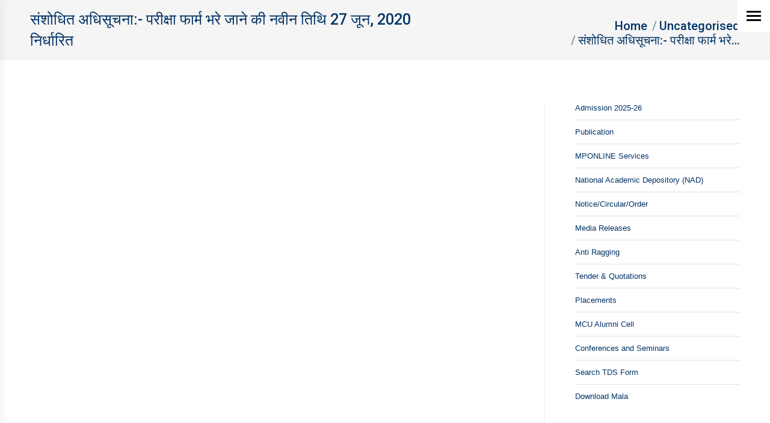

--- FILE ---
content_type: text/html; charset=UTF-8
request_url: https://www.mcu.ac.in/2020/06/15/%E0%A4%B8%E0%A4%82%E0%A4%B6%E0%A5%8B%E0%A4%A7%E0%A4%BF%E0%A4%A4-%E0%A4%85%E0%A4%A7%E0%A4%BF%E0%A4%B8%E0%A5%82%E0%A4%9A%E0%A4%A8%E0%A4%BE-%E0%A4%AA%E0%A4%B0%E0%A5%80%E0%A4%95%E0%A5%8D%E0%A4%B7/
body_size: 23542
content:
<!DOCTYPE html>
<!--[if !(IE 6) | !(IE 7) | !(IE 8)  ]><!-->
<html lang="en-GB" class="no-js">
<!--<![endif]-->
<head>
	<meta charset="UTF-8" />
		<meta name="viewport" content="width=device-width, initial-scale=1, maximum-scale=1, user-scalable=0">
		<meta name="theme-color" content="#003366"/>	<link rel="profile" href="https://gmpg.org/xfn/11" />
	<title>संशोधित अधिसूचना:- परीक्षा फार्म भरे जाने की नवीन तिथि 27 जून, 2020 निर्धारित &#8211; Makhanlal Chaturvedi Rashtriya Patrakarita Evam Sanchar Vishwavidyalaya</title>
<meta name='robots' content='max-image-preview:large' />
	<style>img:is([sizes="auto" i], [sizes^="auto," i]) { contain-intrinsic-size: 3000px 1500px }</style>
	<link rel='dns-prefetch' href='//fonts.googleapis.com' />
<link rel='dns-prefetch' href='//use.fontawesome.com' />
<link rel="alternate" type="application/rss+xml" title="Makhanlal Chaturvedi Rashtriya Patrakarita Evam Sanchar Vishwavidyalaya &raquo; Feed" href="https://www.mcu.ac.in/feed/" />
<link rel="alternate" type="application/rss+xml" title="Makhanlal Chaturvedi Rashtriya Patrakarita Evam Sanchar Vishwavidyalaya &raquo; Comments Feed" href="https://www.mcu.ac.in/comments/feed/" />
<script>
window._wpemojiSettings = {"baseUrl":"https:\/\/s.w.org\/images\/core\/emoji\/16.0.1\/72x72\/","ext":".png","svgUrl":"https:\/\/s.w.org\/images\/core\/emoji\/16.0.1\/svg\/","svgExt":".svg","source":{"concatemoji":"https:\/\/www.mcu.ac.in\/wp-includes\/js\/wp-emoji-release.min.js?ver=6.8.3"}};
/*! This file is auto-generated */
!function(s,n){var o,i,e;function c(e){try{var t={supportTests:e,timestamp:(new Date).valueOf()};sessionStorage.setItem(o,JSON.stringify(t))}catch(e){}}function p(e,t,n){e.clearRect(0,0,e.canvas.width,e.canvas.height),e.fillText(t,0,0);var t=new Uint32Array(e.getImageData(0,0,e.canvas.width,e.canvas.height).data),a=(e.clearRect(0,0,e.canvas.width,e.canvas.height),e.fillText(n,0,0),new Uint32Array(e.getImageData(0,0,e.canvas.width,e.canvas.height).data));return t.every(function(e,t){return e===a[t]})}function u(e,t){e.clearRect(0,0,e.canvas.width,e.canvas.height),e.fillText(t,0,0);for(var n=e.getImageData(16,16,1,1),a=0;a<n.data.length;a++)if(0!==n.data[a])return!1;return!0}function f(e,t,n,a){switch(t){case"flag":return n(e,"\ud83c\udff3\ufe0f\u200d\u26a7\ufe0f","\ud83c\udff3\ufe0f\u200b\u26a7\ufe0f")?!1:!n(e,"\ud83c\udde8\ud83c\uddf6","\ud83c\udde8\u200b\ud83c\uddf6")&&!n(e,"\ud83c\udff4\udb40\udc67\udb40\udc62\udb40\udc65\udb40\udc6e\udb40\udc67\udb40\udc7f","\ud83c\udff4\u200b\udb40\udc67\u200b\udb40\udc62\u200b\udb40\udc65\u200b\udb40\udc6e\u200b\udb40\udc67\u200b\udb40\udc7f");case"emoji":return!a(e,"\ud83e\udedf")}return!1}function g(e,t,n,a){var r="undefined"!=typeof WorkerGlobalScope&&self instanceof WorkerGlobalScope?new OffscreenCanvas(300,150):s.createElement("canvas"),o=r.getContext("2d",{willReadFrequently:!0}),i=(o.textBaseline="top",o.font="600 32px Arial",{});return e.forEach(function(e){i[e]=t(o,e,n,a)}),i}function t(e){var t=s.createElement("script");t.src=e,t.defer=!0,s.head.appendChild(t)}"undefined"!=typeof Promise&&(o="wpEmojiSettingsSupports",i=["flag","emoji"],n.supports={everything:!0,everythingExceptFlag:!0},e=new Promise(function(e){s.addEventListener("DOMContentLoaded",e,{once:!0})}),new Promise(function(t){var n=function(){try{var e=JSON.parse(sessionStorage.getItem(o));if("object"==typeof e&&"number"==typeof e.timestamp&&(new Date).valueOf()<e.timestamp+604800&&"object"==typeof e.supportTests)return e.supportTests}catch(e){}return null}();if(!n){if("undefined"!=typeof Worker&&"undefined"!=typeof OffscreenCanvas&&"undefined"!=typeof URL&&URL.createObjectURL&&"undefined"!=typeof Blob)try{var e="postMessage("+g.toString()+"("+[JSON.stringify(i),f.toString(),p.toString(),u.toString()].join(",")+"));",a=new Blob([e],{type:"text/javascript"}),r=new Worker(URL.createObjectURL(a),{name:"wpTestEmojiSupports"});return void(r.onmessage=function(e){c(n=e.data),r.terminate(),t(n)})}catch(e){}c(n=g(i,f,p,u))}t(n)}).then(function(e){for(var t in e)n.supports[t]=e[t],n.supports.everything=n.supports.everything&&n.supports[t],"flag"!==t&&(n.supports.everythingExceptFlag=n.supports.everythingExceptFlag&&n.supports[t]);n.supports.everythingExceptFlag=n.supports.everythingExceptFlag&&!n.supports.flag,n.DOMReady=!1,n.readyCallback=function(){n.DOMReady=!0}}).then(function(){return e}).then(function(){var e;n.supports.everything||(n.readyCallback(),(e=n.source||{}).concatemoji?t(e.concatemoji):e.wpemoji&&e.twemoji&&(t(e.twemoji),t(e.wpemoji)))}))}((window,document),window._wpemojiSettings);
</script>
<link rel='stylesheet' id='sgjvsscrollerstyle-css' href='https://www.mcu.ac.in/wp-content/plugins/jquery-vertical-scroller/sgjvs_stylesheet.css?ver=6.8.3' media='all' />
<link rel='stylesheet' id='ps_css_style-css' href='https://www.mcu.ac.in/wp-content/plugins/multi-post-carousel/css/ps-style.css?ver=1.4' media='all' />
<link rel='stylesheet' id='mec-select2-style-css' href='https://www.mcu.ac.in/wp-content/plugins/modern-events-calendar-lite/assets/packages/select2/select2.min.css?ver=6.1.0' media='all' />
<link rel='stylesheet' id='mec-font-icons-css' href='https://www.mcu.ac.in/wp-content/plugins/modern-events-calendar-lite/assets/css/iconfonts.css?ver=6.8.3' media='all' />
<link rel='stylesheet' id='mec-frontend-style-css' href='https://www.mcu.ac.in/wp-content/plugins/modern-events-calendar-lite/assets/css/frontend.min.css?ver=6.1.0' media='all' />
<link rel='stylesheet' id='mec-tooltip-style-css' href='https://www.mcu.ac.in/wp-content/plugins/modern-events-calendar-lite/assets/packages/tooltip/tooltip.css?ver=6.8.3' media='all' />
<link rel='stylesheet' id='mec-tooltip-shadow-style-css' href='https://www.mcu.ac.in/wp-content/plugins/modern-events-calendar-lite/assets/packages/tooltip/tooltipster-sideTip-shadow.min.css?ver=6.8.3' media='all' />
<link rel='stylesheet' id='featherlight-css' href='https://www.mcu.ac.in/wp-content/plugins/modern-events-calendar-lite/assets/packages/featherlight/featherlight.css?ver=6.8.3' media='all' />
<link rel='stylesheet' id='mec-google-fonts-css' href='//fonts.googleapis.com/css?family=Montserrat%3A400%2C700%7CRoboto%3A100%2C300%2C400%2C700&#038;ver=6.8.3' media='all' />
<link rel='stylesheet' id='mec-lity-style-css' href='https://www.mcu.ac.in/wp-content/plugins/modern-events-calendar-lite/assets/packages/lity/lity.min.css?ver=6.8.3' media='all' />
<link rel='stylesheet' id='mec-general-calendar-style-css' href='https://www.mcu.ac.in/wp-content/plugins/modern-events-calendar-lite/assets/css/mec-general-calendar.css?ver=6.8.3' media='all' />
<style id='wp-emoji-styles-inline-css'>

	img.wp-smiley, img.emoji {
		display: inline !important;
		border: none !important;
		box-shadow: none !important;
		height: 1em !important;
		width: 1em !important;
		margin: 0 0.07em !important;
		vertical-align: -0.1em !important;
		background: none !important;
		padding: 0 !important;
	}
</style>
<link rel='stylesheet' id='wp-block-library-css' href='https://www.mcu.ac.in/wp-includes/css/dist/block-library/style.min.css?ver=6.8.3' media='all' />
<style id='wp-block-library-theme-inline-css'>
.wp-block-audio :where(figcaption){color:#555;font-size:13px;text-align:center}.is-dark-theme .wp-block-audio :where(figcaption){color:#ffffffa6}.wp-block-audio{margin:0 0 1em}.wp-block-code{border:1px solid #ccc;border-radius:4px;font-family:Menlo,Consolas,monaco,monospace;padding:.8em 1em}.wp-block-embed :where(figcaption){color:#555;font-size:13px;text-align:center}.is-dark-theme .wp-block-embed :where(figcaption){color:#ffffffa6}.wp-block-embed{margin:0 0 1em}.blocks-gallery-caption{color:#555;font-size:13px;text-align:center}.is-dark-theme .blocks-gallery-caption{color:#ffffffa6}:root :where(.wp-block-image figcaption){color:#555;font-size:13px;text-align:center}.is-dark-theme :root :where(.wp-block-image figcaption){color:#ffffffa6}.wp-block-image{margin:0 0 1em}.wp-block-pullquote{border-bottom:4px solid;border-top:4px solid;color:currentColor;margin-bottom:1.75em}.wp-block-pullquote cite,.wp-block-pullquote footer,.wp-block-pullquote__citation{color:currentColor;font-size:.8125em;font-style:normal;text-transform:uppercase}.wp-block-quote{border-left:.25em solid;margin:0 0 1.75em;padding-left:1em}.wp-block-quote cite,.wp-block-quote footer{color:currentColor;font-size:.8125em;font-style:normal;position:relative}.wp-block-quote:where(.has-text-align-right){border-left:none;border-right:.25em solid;padding-left:0;padding-right:1em}.wp-block-quote:where(.has-text-align-center){border:none;padding-left:0}.wp-block-quote.is-large,.wp-block-quote.is-style-large,.wp-block-quote:where(.is-style-plain){border:none}.wp-block-search .wp-block-search__label{font-weight:700}.wp-block-search__button{border:1px solid #ccc;padding:.375em .625em}:where(.wp-block-group.has-background){padding:1.25em 2.375em}.wp-block-separator.has-css-opacity{opacity:.4}.wp-block-separator{border:none;border-bottom:2px solid;margin-left:auto;margin-right:auto}.wp-block-separator.has-alpha-channel-opacity{opacity:1}.wp-block-separator:not(.is-style-wide):not(.is-style-dots){width:100px}.wp-block-separator.has-background:not(.is-style-dots){border-bottom:none;height:1px}.wp-block-separator.has-background:not(.is-style-wide):not(.is-style-dots){height:2px}.wp-block-table{margin:0 0 1em}.wp-block-table td,.wp-block-table th{word-break:normal}.wp-block-table :where(figcaption){color:#555;font-size:13px;text-align:center}.is-dark-theme .wp-block-table :where(figcaption){color:#ffffffa6}.wp-block-video :where(figcaption){color:#555;font-size:13px;text-align:center}.is-dark-theme .wp-block-video :where(figcaption){color:#ffffffa6}.wp-block-video{margin:0 0 1em}:root :where(.wp-block-template-part.has-background){margin-bottom:0;margin-top:0;padding:1.25em 2.375em}
</style>
<style id='classic-theme-styles-inline-css'>
/*! This file is auto-generated */
.wp-block-button__link{color:#fff;background-color:#32373c;border-radius:9999px;box-shadow:none;text-decoration:none;padding:calc(.667em + 2px) calc(1.333em + 2px);font-size:1.125em}.wp-block-file__button{background:#32373c;color:#fff;text-decoration:none}
</style>
<link rel='stylesheet' id='font-awesome-svg-styles-css' href='https://www.mcu.ac.in/wp-content/uploads/font-awesome/v5.15.4/css/svg-with-js.css' media='all' />
<style id='font-awesome-svg-styles-inline-css'>
   .wp-block-font-awesome-icon svg::before,
   .wp-rich-text-font-awesome-icon svg::before {content: unset;}
</style>
<style id='global-styles-inline-css'>
:root{--wp--preset--aspect-ratio--square: 1;--wp--preset--aspect-ratio--4-3: 4/3;--wp--preset--aspect-ratio--3-4: 3/4;--wp--preset--aspect-ratio--3-2: 3/2;--wp--preset--aspect-ratio--2-3: 2/3;--wp--preset--aspect-ratio--16-9: 16/9;--wp--preset--aspect-ratio--9-16: 9/16;--wp--preset--color--black: #000000;--wp--preset--color--cyan-bluish-gray: #abb8c3;--wp--preset--color--white: #FFF;--wp--preset--color--pale-pink: #f78da7;--wp--preset--color--vivid-red: #cf2e2e;--wp--preset--color--luminous-vivid-orange: #ff6900;--wp--preset--color--luminous-vivid-amber: #fcb900;--wp--preset--color--light-green-cyan: #7bdcb5;--wp--preset--color--vivid-green-cyan: #00d084;--wp--preset--color--pale-cyan-blue: #8ed1fc;--wp--preset--color--vivid-cyan-blue: #0693e3;--wp--preset--color--vivid-purple: #9b51e0;--wp--preset--color--accent: #003366;--wp--preset--color--dark-gray: #111;--wp--preset--color--light-gray: #767676;--wp--preset--gradient--vivid-cyan-blue-to-vivid-purple: linear-gradient(135deg,rgba(6,147,227,1) 0%,rgb(155,81,224) 100%);--wp--preset--gradient--light-green-cyan-to-vivid-green-cyan: linear-gradient(135deg,rgb(122,220,180) 0%,rgb(0,208,130) 100%);--wp--preset--gradient--luminous-vivid-amber-to-luminous-vivid-orange: linear-gradient(135deg,rgba(252,185,0,1) 0%,rgba(255,105,0,1) 100%);--wp--preset--gradient--luminous-vivid-orange-to-vivid-red: linear-gradient(135deg,rgba(255,105,0,1) 0%,rgb(207,46,46) 100%);--wp--preset--gradient--very-light-gray-to-cyan-bluish-gray: linear-gradient(135deg,rgb(238,238,238) 0%,rgb(169,184,195) 100%);--wp--preset--gradient--cool-to-warm-spectrum: linear-gradient(135deg,rgb(74,234,220) 0%,rgb(151,120,209) 20%,rgb(207,42,186) 40%,rgb(238,44,130) 60%,rgb(251,105,98) 80%,rgb(254,248,76) 100%);--wp--preset--gradient--blush-light-purple: linear-gradient(135deg,rgb(255,206,236) 0%,rgb(152,150,240) 100%);--wp--preset--gradient--blush-bordeaux: linear-gradient(135deg,rgb(254,205,165) 0%,rgb(254,45,45) 50%,rgb(107,0,62) 100%);--wp--preset--gradient--luminous-dusk: linear-gradient(135deg,rgb(255,203,112) 0%,rgb(199,81,192) 50%,rgb(65,88,208) 100%);--wp--preset--gradient--pale-ocean: linear-gradient(135deg,rgb(255,245,203) 0%,rgb(182,227,212) 50%,rgb(51,167,181) 100%);--wp--preset--gradient--electric-grass: linear-gradient(135deg,rgb(202,248,128) 0%,rgb(113,206,126) 100%);--wp--preset--gradient--midnight: linear-gradient(135deg,rgb(2,3,129) 0%,rgb(40,116,252) 100%);--wp--preset--font-size--small: 13px;--wp--preset--font-size--medium: 20px;--wp--preset--font-size--large: 36px;--wp--preset--font-size--x-large: 42px;--wp--preset--spacing--20: 0.44rem;--wp--preset--spacing--30: 0.67rem;--wp--preset--spacing--40: 1rem;--wp--preset--spacing--50: 1.5rem;--wp--preset--spacing--60: 2.25rem;--wp--preset--spacing--70: 3.38rem;--wp--preset--spacing--80: 5.06rem;--wp--preset--shadow--natural: 6px 6px 9px rgba(0, 0, 0, 0.2);--wp--preset--shadow--deep: 12px 12px 50px rgba(0, 0, 0, 0.4);--wp--preset--shadow--sharp: 6px 6px 0px rgba(0, 0, 0, 0.2);--wp--preset--shadow--outlined: 6px 6px 0px -3px rgba(255, 255, 255, 1), 6px 6px rgba(0, 0, 0, 1);--wp--preset--shadow--crisp: 6px 6px 0px rgba(0, 0, 0, 1);}:where(.is-layout-flex){gap: 0.5em;}:where(.is-layout-grid){gap: 0.5em;}body .is-layout-flex{display: flex;}.is-layout-flex{flex-wrap: wrap;align-items: center;}.is-layout-flex > :is(*, div){margin: 0;}body .is-layout-grid{display: grid;}.is-layout-grid > :is(*, div){margin: 0;}:where(.wp-block-columns.is-layout-flex){gap: 2em;}:where(.wp-block-columns.is-layout-grid){gap: 2em;}:where(.wp-block-post-template.is-layout-flex){gap: 1.25em;}:where(.wp-block-post-template.is-layout-grid){gap: 1.25em;}.has-black-color{color: var(--wp--preset--color--black) !important;}.has-cyan-bluish-gray-color{color: var(--wp--preset--color--cyan-bluish-gray) !important;}.has-white-color{color: var(--wp--preset--color--white) !important;}.has-pale-pink-color{color: var(--wp--preset--color--pale-pink) !important;}.has-vivid-red-color{color: var(--wp--preset--color--vivid-red) !important;}.has-luminous-vivid-orange-color{color: var(--wp--preset--color--luminous-vivid-orange) !important;}.has-luminous-vivid-amber-color{color: var(--wp--preset--color--luminous-vivid-amber) !important;}.has-light-green-cyan-color{color: var(--wp--preset--color--light-green-cyan) !important;}.has-vivid-green-cyan-color{color: var(--wp--preset--color--vivid-green-cyan) !important;}.has-pale-cyan-blue-color{color: var(--wp--preset--color--pale-cyan-blue) !important;}.has-vivid-cyan-blue-color{color: var(--wp--preset--color--vivid-cyan-blue) !important;}.has-vivid-purple-color{color: var(--wp--preset--color--vivid-purple) !important;}.has-black-background-color{background-color: var(--wp--preset--color--black) !important;}.has-cyan-bluish-gray-background-color{background-color: var(--wp--preset--color--cyan-bluish-gray) !important;}.has-white-background-color{background-color: var(--wp--preset--color--white) !important;}.has-pale-pink-background-color{background-color: var(--wp--preset--color--pale-pink) !important;}.has-vivid-red-background-color{background-color: var(--wp--preset--color--vivid-red) !important;}.has-luminous-vivid-orange-background-color{background-color: var(--wp--preset--color--luminous-vivid-orange) !important;}.has-luminous-vivid-amber-background-color{background-color: var(--wp--preset--color--luminous-vivid-amber) !important;}.has-light-green-cyan-background-color{background-color: var(--wp--preset--color--light-green-cyan) !important;}.has-vivid-green-cyan-background-color{background-color: var(--wp--preset--color--vivid-green-cyan) !important;}.has-pale-cyan-blue-background-color{background-color: var(--wp--preset--color--pale-cyan-blue) !important;}.has-vivid-cyan-blue-background-color{background-color: var(--wp--preset--color--vivid-cyan-blue) !important;}.has-vivid-purple-background-color{background-color: var(--wp--preset--color--vivid-purple) !important;}.has-black-border-color{border-color: var(--wp--preset--color--black) !important;}.has-cyan-bluish-gray-border-color{border-color: var(--wp--preset--color--cyan-bluish-gray) !important;}.has-white-border-color{border-color: var(--wp--preset--color--white) !important;}.has-pale-pink-border-color{border-color: var(--wp--preset--color--pale-pink) !important;}.has-vivid-red-border-color{border-color: var(--wp--preset--color--vivid-red) !important;}.has-luminous-vivid-orange-border-color{border-color: var(--wp--preset--color--luminous-vivid-orange) !important;}.has-luminous-vivid-amber-border-color{border-color: var(--wp--preset--color--luminous-vivid-amber) !important;}.has-light-green-cyan-border-color{border-color: var(--wp--preset--color--light-green-cyan) !important;}.has-vivid-green-cyan-border-color{border-color: var(--wp--preset--color--vivid-green-cyan) !important;}.has-pale-cyan-blue-border-color{border-color: var(--wp--preset--color--pale-cyan-blue) !important;}.has-vivid-cyan-blue-border-color{border-color: var(--wp--preset--color--vivid-cyan-blue) !important;}.has-vivid-purple-border-color{border-color: var(--wp--preset--color--vivid-purple) !important;}.has-vivid-cyan-blue-to-vivid-purple-gradient-background{background: var(--wp--preset--gradient--vivid-cyan-blue-to-vivid-purple) !important;}.has-light-green-cyan-to-vivid-green-cyan-gradient-background{background: var(--wp--preset--gradient--light-green-cyan-to-vivid-green-cyan) !important;}.has-luminous-vivid-amber-to-luminous-vivid-orange-gradient-background{background: var(--wp--preset--gradient--luminous-vivid-amber-to-luminous-vivid-orange) !important;}.has-luminous-vivid-orange-to-vivid-red-gradient-background{background: var(--wp--preset--gradient--luminous-vivid-orange-to-vivid-red) !important;}.has-very-light-gray-to-cyan-bluish-gray-gradient-background{background: var(--wp--preset--gradient--very-light-gray-to-cyan-bluish-gray) !important;}.has-cool-to-warm-spectrum-gradient-background{background: var(--wp--preset--gradient--cool-to-warm-spectrum) !important;}.has-blush-light-purple-gradient-background{background: var(--wp--preset--gradient--blush-light-purple) !important;}.has-blush-bordeaux-gradient-background{background: var(--wp--preset--gradient--blush-bordeaux) !important;}.has-luminous-dusk-gradient-background{background: var(--wp--preset--gradient--luminous-dusk) !important;}.has-pale-ocean-gradient-background{background: var(--wp--preset--gradient--pale-ocean) !important;}.has-electric-grass-gradient-background{background: var(--wp--preset--gradient--electric-grass) !important;}.has-midnight-gradient-background{background: var(--wp--preset--gradient--midnight) !important;}.has-small-font-size{font-size: var(--wp--preset--font-size--small) !important;}.has-medium-font-size{font-size: var(--wp--preset--font-size--medium) !important;}.has-large-font-size{font-size: var(--wp--preset--font-size--large) !important;}.has-x-large-font-size{font-size: var(--wp--preset--font-size--x-large) !important;}
:where(.wp-block-post-template.is-layout-flex){gap: 1.25em;}:where(.wp-block-post-template.is-layout-grid){gap: 1.25em;}
:where(.wp-block-columns.is-layout-flex){gap: 2em;}:where(.wp-block-columns.is-layout-grid){gap: 2em;}
:root :where(.wp-block-pullquote){font-size: 1.5em;line-height: 1.6;}
</style>
<link rel='stylesheet' id='contact-form-7-css' href='https://www.mcu.ac.in/wp-content/plugins/contact-form-7/includes/css/styles.css?ver=6.0.6' media='all' />
<link rel='stylesheet' id='wpsm_tabs_r-font-awesome-front-css' href='https://www.mcu.ac.in/wp-content/plugins/tabs-responsive/assets/css/font-awesome/css/font-awesome.min.css?ver=6.8.3' media='all' />
<link rel='stylesheet' id='wpsm_tabs_r_bootstrap-front-css' href='https://www.mcu.ac.in/wp-content/plugins/tabs-responsive/assets/css/bootstrap-front.css?ver=6.8.3' media='all' />
<link rel='stylesheet' id='wpsm_tabs_r_animate-css' href='https://www.mcu.ac.in/wp-content/plugins/tabs-responsive/assets/css/animate.css?ver=6.8.3' media='all' />
<link rel='stylesheet' id='url-shortify-css' href='https://www.mcu.ac.in/wp-content/plugins/url-shortify/lite/dist/styles/url-shortify.css?ver=1.11.4' media='all' />
<link rel='stylesheet' id='the7-font-css' href='https://www.mcu.ac.in/wp-content/themes/dt-the7/fonts/icomoon-the7-font/icomoon-the7-font.min.css?ver=12.5.1' media='all' />
<link rel='stylesheet' id='the7-Defaults-css' href='https://www.mcu.ac.in/wp-content/uploads/smile_fonts/Defaults/Defaults.css?ver=6.8.3' media='all' />
<link rel='stylesheet' id='font-awesome-official-css' href='https://use.fontawesome.com/releases/v5.15.4/css/all.css' media='all' integrity="sha384-DyZ88mC6Up2uqS4h/KRgHuoeGwBcD4Ng9SiP4dIRy0EXTlnuz47vAwmeGwVChigm" crossorigin="anonymous" />
<link rel='stylesheet' id='tablepress-default-css' href='https://www.mcu.ac.in/wp-content/plugins/tablepress/css/build/default.css?ver=3.1.3' media='all' />
<link rel='stylesheet' id='dt-web-fonts-css' href='https://fonts.googleapis.com/css?family=Roboto:400,500,600,700' media='all' />
<link rel='stylesheet' id='dt-main-css' href='https://www.mcu.ac.in/wp-content/themes/dt-the7/css/main.min.css?ver=12.5.1' media='all' />
<style id='dt-main-inline-css'>
body #load {
  display: block;
  height: 100%;
  overflow: hidden;
  position: fixed;
  width: 100%;
  z-index: 9901;
  opacity: 1;
  visibility: visible;
  transition: all .35s ease-out;
}
.load-wrap {
  width: 100%;
  height: 100%;
  background-position: center center;
  background-repeat: no-repeat;
  text-align: center;
  display: -ms-flexbox;
  display: -ms-flex;
  display: flex;
  -ms-align-items: center;
  -ms-flex-align: center;
  align-items: center;
  -ms-flex-flow: column wrap;
  flex-flow: column wrap;
  -ms-flex-pack: center;
  -ms-justify-content: center;
  justify-content: center;
}
.load-wrap > svg {
  position: absolute;
  top: 50%;
  left: 50%;
  transform: translate(-50%,-50%);
}
#load {
  background: var(--the7-elementor-beautiful-loading-bg,#ffffff);
  --the7-beautiful-spinner-color2: var(--the7-beautiful-spinner-color,#1e73be);
}

</style>
<link rel='stylesheet' id='the7-custom-scrollbar-css' href='https://www.mcu.ac.in/wp-content/themes/dt-the7/lib/custom-scrollbar/custom-scrollbar.min.css?ver=12.5.1' media='all' />
<link rel='stylesheet' id='the7-wpbakery-css' href='https://www.mcu.ac.in/wp-content/themes/dt-the7/css/wpbakery.min.css?ver=12.5.1' media='all' />
<link rel='stylesheet' id='the7-core-css' href='https://www.mcu.ac.in/wp-content/plugins/dt-the7-core/assets/css/post-type.min.css?ver=2.7.10' media='all' />
<link rel='stylesheet' id='the7-css-vars-css' href='https://www.mcu.ac.in/wp-content/uploads/the7-css/css-vars.css?ver=e73bf20d7a5a' media='all' />
<link rel='stylesheet' id='dt-custom-css' href='https://www.mcu.ac.in/wp-content/uploads/the7-css/custom.css?ver=e73bf20d7a5a' media='all' />
<link rel='stylesheet' id='dt-media-css' href='https://www.mcu.ac.in/wp-content/uploads/the7-css/media.css?ver=e73bf20d7a5a' media='all' />
<link rel='stylesheet' id='the7-mega-menu-css' href='https://www.mcu.ac.in/wp-content/uploads/the7-css/mega-menu.css?ver=e73bf20d7a5a' media='all' />
<link rel='stylesheet' id='the7-elements-albums-portfolio-css' href='https://www.mcu.ac.in/wp-content/uploads/the7-css/the7-elements-albums-portfolio.css?ver=e73bf20d7a5a' media='all' />
<link rel='stylesheet' id='the7-elements-css' href='https://www.mcu.ac.in/wp-content/uploads/the7-css/post-type-dynamic.css?ver=e73bf20d7a5a' media='all' />
<link rel='stylesheet' id='style-css' href='https://www.mcu.ac.in/wp-content/themes/dt-the7-child/style.css?ver=12.5.1' media='all' />
<link rel='stylesheet' id='stbCoreCSS-css' href='https://www.mcu.ac.in/wp-content/plugins/wp-special-textboxes/css/stb-core.css?ver=6.2.5' media='all' />
<style id='stbCoreCSS-inline-css'>
.stb-container {border-radius: 5px;-webkit-box-shadow: 0px 0px 15px #555555;box-shadow: 0px 0px 15px #555555;margin: 10px 10px 10px 10px}.stb-container.stb-widget {margin-left: 0;margin-right: 0;box-shadow: none}.stb-container .stb-caption .stb-caption-content {font-size: 15px;font-family: Impact, Verdana, Helvetica, Arial, sans-serif}.stb-container .stb-caption .stb-tool {background-color: transparent;background-image: url([data-uri]);background-position: 50%;background-repeat: no-repeat}.stb-container .stb-content {padding: 10px;font-size: unset;font-family: unset;text-shadow: unset}.stb-container.stb-collapsed .stb-caption .stb-tool {background-image: url([data-uri])}.stb-container.stb-collapsed .stb-content {padding-bottom: 0;padding-top: 0}.stb-container.stb-no-caption, .stb-container.stb-no-caption.stb-ltr {direction: ltr}.stb-container.stb-no-caption:not(.stb-caption-box) .stb-content,.stb-container.stb-no-caption.stb-ltr:not(.stb-caption-box) .stb-content {padding: 10px 10px 10px 0}.stb-container.stb-no-caption.stb-rtl {direction: rtl}.stb-container.stb-no-caption.stb-rtl:not(.stb-caption-box) .stb-content {padding: 10px 0 10px 10px}
.stb-container.stb-style-alert {color: #000000;border: 1px solid #FF4F4A;background-image: -webkit-gradient(linear, left top, left bottom, color-stop(30%, #fDCBC9), color-stop(90%, #FB7D78));background-image: -o-linear-gradient(top, #fDCBC9 30%, #FB7D78 90%);background-image: linear-gradient(180deg, #fDCBC9 30%, #FB7D78 90%);}.stb-container.stb-style-alert .stb-caption {color: #FFFFFF;background-image: -webkit-gradient(linear, left top, left bottom, color-stop(30%, #1D1A1A), color-stop(90%, #504848));background-image: -o-linear-gradient(top, #1D1A1A 30%, #504848 90%);background-image: linear-gradient(180deg, #1D1A1A 30%, #504848 90%);}.stb-container.stb-style-alert.stb-no-caption:not(.stb-caption-box) .stb-caption {background-image: -webkit-gradient(linear, left top, left bottom, color-stop(30%, #fDCBC9), color-stop(90%, #FB7D78));background-image: -o-linear-gradient(top, #fDCBC9 30%, #FB7D78 90%);background-image: linear-gradient(180deg, #fDCBC9 30%, #FB7D78 90%);}.stb-container.stb-style-black {color: #FFFFFF;border: 1px solid #6E6E6E;background-image: -webkit-gradient(linear, left top, left bottom, color-stop(30%, #3B3B3B), color-stop(90%, #000000));background-image: -o-linear-gradient(top, #3B3B3B 30%, #000000 90%);background-image: linear-gradient(180deg, #3B3B3B 30%, #000000 90%);}.stb-container.stb-style-black .stb-caption {color: #FFFFFF;background-image: -webkit-gradient(linear, left top, left bottom, color-stop(30%, #4B4747), color-stop(90%, #141414));background-image: -o-linear-gradient(top, #4B4747 30%, #141414 90%);background-image: linear-gradient(180deg, #4B4747 30%, #141414 90%);}.stb-container.stb-style-black.stb-no-caption:not(.stb-caption-box) .stb-caption {background-image: -webkit-gradient(linear, left top, left bottom, color-stop(30%, #3B3B3B), color-stop(90%, #000000));background-image: -o-linear-gradient(top, #3B3B3B 30%, #000000 90%);background-image: linear-gradient(180deg, #3B3B3B 30%, #000000 90%);}.stb-container.stb-style-custom {color: #000000;border: 1px solid #F844EE;background-image: -webkit-gradient(linear, left top, left bottom, color-stop(30%, #F7CDF5), color-stop(90%, #F77DF1));background-image: -o-linear-gradient(top, #F7CDF5 30%, #F77DF1 90%);background-image: linear-gradient(180deg, #F7CDF5 30%, #F77DF1 90%);}.stb-container.stb-style-custom .stb-caption {color: #FFFFFF;background-image: -webkit-gradient(linear, left top, left bottom, color-stop(30%, #1D1A1A), color-stop(90%, #504848));background-image: -o-linear-gradient(top, #1D1A1A 30%, #504848 90%);background-image: linear-gradient(180deg, #1D1A1A 30%, #504848 90%);}.stb-container.stb-style-custom.stb-no-caption:not(.stb-caption-box) .stb-caption {background-image: -webkit-gradient(linear, left top, left bottom, color-stop(30%, #F7CDF5), color-stop(90%, #F77DF1));background-image: -o-linear-gradient(top, #F7CDF5 30%, #F77DF1 90%);background-image: linear-gradient(180deg, #F7CDF5 30%, #F77DF1 90%);}.stb-container.stb-style-download {color: #000000;border: 1px solid #65ADFE;background-image: -webkit-gradient(linear, left top, left bottom, color-stop(30%, #78C0F7), color-stop(90%, #2E7CB9));background-image: -o-linear-gradient(top, #78C0F7 30%, #2E7CB9 90%);background-image: linear-gradient(180deg, #78C0F7 30%, #2E7CB9 90%);}.stb-container.stb-style-download .stb-caption {color: #FFFFFF;background-image: -webkit-gradient(linear, left top, left bottom, color-stop(30%, #1D1A1A), color-stop(90%, #504848));background-image: -o-linear-gradient(top, #1D1A1A 30%, #504848 90%);background-image: linear-gradient(180deg, #1D1A1A 30%, #504848 90%);}.stb-container.stb-style-download.stb-no-caption:not(.stb-caption-box) .stb-caption {background-image: -webkit-gradient(linear, left top, left bottom, color-stop(30%, #78C0F7), color-stop(90%, #2E7CB9));background-image: -o-linear-gradient(top, #78C0F7 30%, #2E7CB9 90%);background-image: linear-gradient(180deg, #78C0F7 30%, #2E7CB9 90%);}.stb-container.stb-style-grey {color: #000000;border: 1px solid #BBBBBB;background-image: -webkit-gradient(linear, left top, left bottom, color-stop(30%, #E3E3E3), color-stop(90%, #ABABAB));background-image: -o-linear-gradient(top, #E3E3E3 30%, #ABABAB 90%);background-image: linear-gradient(180deg, #E3E3E3 30%, #ABABAB 90%);}.stb-container.stb-style-grey .stb-caption {color: #FFFFFF;background-image: -webkit-gradient(linear, left top, left bottom, color-stop(30%, #B5B5B5), color-stop(90%, #6E6E6E));background-image: -o-linear-gradient(top, #B5B5B5 30%, #6E6E6E 90%);background-image: linear-gradient(180deg, #B5B5B5 30%, #6E6E6E 90%);}.stb-container.stb-style-grey.stb-no-caption:not(.stb-caption-box) .stb-caption {background-image: -webkit-gradient(linear, left top, left bottom, color-stop(30%, #E3E3E3), color-stop(90%, #ABABAB));background-image: -o-linear-gradient(top, #E3E3E3 30%, #ABABAB 90%);background-image: linear-gradient(180deg, #E3E3E3 30%, #ABABAB 90%);}.stb-container.stb-style-info {color: #000000;border: 1px solid #7AD975;background-image: -webkit-gradient(linear, left top, left bottom, color-stop(30%, #A1EA94), color-stop(90%, #79B06E));background-image: -o-linear-gradient(top, #A1EA94 30%, #79B06E 90%);background-image: linear-gradient(180deg, #A1EA94 30%, #79B06E 90%);}.stb-container.stb-style-info .stb-caption {color: #FFFFFF;background-image: -webkit-gradient(linear, left top, left bottom, color-stop(30%, #1D1A1A), color-stop(90%, #504848));background-image: -o-linear-gradient(top, #1D1A1A 30%, #504848 90%);background-image: linear-gradient(180deg, #1D1A1A 30%, #504848 90%);}.stb-container.stb-style-info.stb-no-caption:not(.stb-caption-box) .stb-caption {background-image: -webkit-gradient(linear, left top, left bottom, color-stop(30%, #A1EA94), color-stop(90%, #79B06E));background-image: -o-linear-gradient(top, #A1EA94 30%, #79B06E 90%);background-image: linear-gradient(180deg, #A1EA94 30%, #79B06E 90%);}.stb-container.stb-style-warning {color: #000000;border: 1px solid #FE9A05;background-image: -webkit-gradient(linear, left top, left bottom, color-stop(30%, #F8FC91), color-stop(90%, #F0D208));background-image: -o-linear-gradient(top, #F8FC91 30%, #F0D208 90%);background-image: linear-gradient(180deg, #F8FC91 30%, #F0D208 90%);}.stb-container.stb-style-warning .stb-caption {color: #FFFFFF;background-image: -webkit-gradient(linear, left top, left bottom, color-stop(30%, #1D1A1A), color-stop(90%, #504848));background-image: -o-linear-gradient(top, #1D1A1A 30%, #504848 90%);background-image: linear-gradient(180deg, #1D1A1A 30%, #504848 90%);}.stb-container.stb-style-warning.stb-no-caption:not(.stb-caption-box) .stb-caption {background-image: -webkit-gradient(linear, left top, left bottom, color-stop(30%, #F8FC91), color-stop(90%, #F0D208));background-image: -o-linear-gradient(top, #F8FC91 30%, #F0D208 90%);background-image: linear-gradient(180deg, #F8FC91 30%, #F0D208 90%);}
</style>
<link rel='stylesheet' id='font-awesome-official-v4shim-css' href='https://use.fontawesome.com/releases/v5.15.4/css/v4-shims.css' media='all' integrity="sha384-Vq76wejb3QJM4nDatBa5rUOve+9gkegsjCebvV/9fvXlGWo4HCMR4cJZjjcF6Viv" crossorigin="anonymous" />
<style id='font-awesome-official-v4shim-inline-css'>
@font-face {
font-family: "FontAwesome";
font-display: block;
src: url("https://use.fontawesome.com/releases/v5.15.4/webfonts/fa-brands-400.eot"),
		url("https://use.fontawesome.com/releases/v5.15.4/webfonts/fa-brands-400.eot?#iefix") format("embedded-opentype"),
		url("https://use.fontawesome.com/releases/v5.15.4/webfonts/fa-brands-400.woff2") format("woff2"),
		url("https://use.fontawesome.com/releases/v5.15.4/webfonts/fa-brands-400.woff") format("woff"),
		url("https://use.fontawesome.com/releases/v5.15.4/webfonts/fa-brands-400.ttf") format("truetype"),
		url("https://use.fontawesome.com/releases/v5.15.4/webfonts/fa-brands-400.svg#fontawesome") format("svg");
}

@font-face {
font-family: "FontAwesome";
font-display: block;
src: url("https://use.fontawesome.com/releases/v5.15.4/webfonts/fa-solid-900.eot"),
		url("https://use.fontawesome.com/releases/v5.15.4/webfonts/fa-solid-900.eot?#iefix") format("embedded-opentype"),
		url("https://use.fontawesome.com/releases/v5.15.4/webfonts/fa-solid-900.woff2") format("woff2"),
		url("https://use.fontawesome.com/releases/v5.15.4/webfonts/fa-solid-900.woff") format("woff"),
		url("https://use.fontawesome.com/releases/v5.15.4/webfonts/fa-solid-900.ttf") format("truetype"),
		url("https://use.fontawesome.com/releases/v5.15.4/webfonts/fa-solid-900.svg#fontawesome") format("svg");
}

@font-face {
font-family: "FontAwesome";
font-display: block;
src: url("https://use.fontawesome.com/releases/v5.15.4/webfonts/fa-regular-400.eot"),
		url("https://use.fontawesome.com/releases/v5.15.4/webfonts/fa-regular-400.eot?#iefix") format("embedded-opentype"),
		url("https://use.fontawesome.com/releases/v5.15.4/webfonts/fa-regular-400.woff2") format("woff2"),
		url("https://use.fontawesome.com/releases/v5.15.4/webfonts/fa-regular-400.woff") format("woff"),
		url("https://use.fontawesome.com/releases/v5.15.4/webfonts/fa-regular-400.ttf") format("truetype"),
		url("https://use.fontawesome.com/releases/v5.15.4/webfonts/fa-regular-400.svg#fontawesome") format("svg");
unicode-range: U+F004-F005,U+F007,U+F017,U+F022,U+F024,U+F02E,U+F03E,U+F044,U+F057-F059,U+F06E,U+F070,U+F075,U+F07B-F07C,U+F080,U+F086,U+F089,U+F094,U+F09D,U+F0A0,U+F0A4-F0A7,U+F0C5,U+F0C7-F0C8,U+F0E0,U+F0EB,U+F0F3,U+F0F8,U+F0FE,U+F111,U+F118-F11A,U+F11C,U+F133,U+F144,U+F146,U+F14A,U+F14D-F14E,U+F150-F152,U+F15B-F15C,U+F164-F165,U+F185-F186,U+F191-F192,U+F1AD,U+F1C1-F1C9,U+F1CD,U+F1D8,U+F1E3,U+F1EA,U+F1F6,U+F1F9,U+F20A,U+F247-F249,U+F24D,U+F254-F25B,U+F25D,U+F267,U+F271-F274,U+F279,U+F28B,U+F28D,U+F2B5-F2B6,U+F2B9,U+F2BB,U+F2BD,U+F2C1-F2C2,U+F2D0,U+F2D2,U+F2DC,U+F2ED,U+F328,U+F358-F35B,U+F3A5,U+F3D1,U+F410,U+F4AD;
}
</style>
<link rel='stylesheet' id='wp-ui-css' href='https://www.mcu.ac.in/wp-content/plugins/wp-ui/css/wp-ui.css?ver=6.8.3' media='all' />
<link rel='stylesheet' id='wpui-light-css' href='https://www.mcu.ac.in/wp-content/plugins/wp-ui/css/themes/wpui-light.css?ver=6.8.3' media='all' />
<link rel='stylesheet' id='wpui-multiple-css' href='https://www.mcu.ac.in/wp-content/plugins/wp-ui/css/css.php?styles=wpui-light%7Cwpui-blue%7Cwpui-red%7Cwpui-green%7Cwpui-dark%7Cwpui-quark%7Cwpui-alma%7Cwpui-macish%7Cwpui-redmond%7Cwpui-sevin&#038;ver=6.8.3' media='all' />
<!--n2css--><!--n2js--><script src="https://www.mcu.ac.in/wp-includes/js/jquery/jquery.min.js?ver=3.7.1" id="jquery-core-js"></script>
<script src="https://www.mcu.ac.in/wp-includes/js/jquery/jquery-migrate.min.js?ver=3.4.1" id="jquery-migrate-js"></script>
<script src="https://www.mcu.ac.in/wp-content/plugins/jquery-vertical-scroller/scripts/jquery-scroller-v1.min.js?ver=6.8.3" id="sgjvsscrollerscript-js"></script>
<script src="https://www.mcu.ac.in/wp-content/plugins/multi-post-carousel/js/jquery.psslider.js?ver=1.4" id="ps_plugin_js-js"></script>
<script src="https://www.mcu.ac.in/wp-includes/js/jquery/ui/core.min.js?ver=1.13.3" id="jquery-ui-core-js"></script>
<script src="https://www.mcu.ac.in/wp-content/plugins/modern-events-calendar-lite/assets/js/mec-general-calendar.js?ver=6.1.0" id="mec-general-calendar-script-js"></script>
<script id="mec-frontend-script-js-extra">
var mecdata = {"day":"day","days":"days","hour":"hour","hours":"hours","minute":"minute","minutes":"minutes","second":"second","seconds":"seconds","elementor_edit_mode":"no","recapcha_key":"","ajax_url":"https:\/\/www.mcu.ac.in\/wp-admin\/admin-ajax.php","fes_nonce":"1120a9ebf6","current_year":"2026","current_month":"01","datepicker_format":"yy-mm-dd"};
</script>
<script src="https://www.mcu.ac.in/wp-content/plugins/modern-events-calendar-lite/assets/js/frontend.js?ver=6.1.0" id="mec-frontend-script-js"></script>
<script src="https://www.mcu.ac.in/wp-content/plugins/modern-events-calendar-lite/assets/js/events.js?ver=6.1.0" id="mec-events-script-js"></script>
<script id="url-shortify-js-extra">
var usParams = {"ajaxurl":"https:\/\/www.mcu.ac.in\/wp-admin\/admin-ajax.php"};
</script>
<script src="https://www.mcu.ac.in/wp-content/plugins/url-shortify/lite/dist/scripts/url-shortify.js?ver=1.11.4" id="url-shortify-js"></script>
<script id="dt-above-fold-js-extra">
var dtLocal = {"themeUrl":"https:\/\/www.mcu.ac.in\/wp-content\/themes\/dt-the7","passText":"To view this protected post, enter the password below:","moreButtonText":{"loading":"Loading...","loadMore":"Load more"},"postID":"5930","ajaxurl":"https:\/\/www.mcu.ac.in\/wp-admin\/admin-ajax.php","REST":{"baseUrl":"https:\/\/www.mcu.ac.in\/wp-json\/the7\/v1","endpoints":{"sendMail":"\/send-mail"}},"contactMessages":{"required":"One or more fields have an error. Please check and try again.","terms":"Please accept the privacy policy.","fillTheCaptchaError":"Please, fill the captcha."},"captchaSiteKey":"","ajaxNonce":"75985e4a25","pageData":"","themeSettings":{"smoothScroll":"off","lazyLoading":false,"desktopHeader":{"height":""},"ToggleCaptionEnabled":"disabled","ToggleCaption":"Navigation","floatingHeader":{"showAfter":94,"showMenu":true,"height":60,"logo":{"showLogo":true,"html":"","url":"https:\/\/www.mcu.ac.in\/"}},"topLine":{"floatingTopLine":{"logo":{"showLogo":false,"html":""}}},"mobileHeader":{"firstSwitchPoint":992,"secondSwitchPoint":778,"firstSwitchPointHeight":60,"secondSwitchPointHeight":60,"mobileToggleCaptionEnabled":"disabled","mobileToggleCaption":"Menu"},"stickyMobileHeaderFirstSwitch":{"logo":{"html":"<img class=\" preload-me\" src=\"https:\/\/www.mcu.ac.in\/wp-content\/uploads\/2025\/04\/mcnujc-logo-small-new.jpg\" srcset=\"https:\/\/www.mcu.ac.in\/wp-content\/uploads\/2025\/04\/mcnujc-logo-small-new.jpg 100w, https:\/\/www.mcu.ac.in\/wp-content\/uploads\/2025\/04\/mcnujc-logo-small-new.jpg 100w\" width=\"100\" height=\"100\"   sizes=\"100px\" alt=\"Makhanlal Chaturvedi Rashtriya Patrakarita Evam Sanchar Vishwavidyalaya\" \/>"}},"stickyMobileHeaderSecondSwitch":{"logo":{"html":"<img class=\" preload-me\" src=\"https:\/\/www.mcu.ac.in\/wp-content\/uploads\/2025\/04\/mcnujc-logo-small-new.jpg\" srcset=\"https:\/\/www.mcu.ac.in\/wp-content\/uploads\/2025\/04\/mcnujc-logo-small-new.jpg 100w, https:\/\/www.mcu.ac.in\/wp-content\/uploads\/2025\/04\/mcnujc-logo-small-new.jpg 100w\" width=\"100\" height=\"100\"   sizes=\"100px\" alt=\"Makhanlal Chaturvedi Rashtriya Patrakarita Evam Sanchar Vishwavidyalaya\" \/>"}},"sidebar":{"switchPoint":992},"boxedWidth":"1280px"},"VCMobileScreenWidth":"768"};
var dtShare = {"shareButtonText":{"facebook":"Share on Facebook","twitter":"Share on X","pinterest":"Pin it","linkedin":"Share on Linkedin","whatsapp":"Share on Whatsapp"},"overlayOpacity":"85"};
</script>
<script src="https://www.mcu.ac.in/wp-content/themes/dt-the7/js/above-the-fold.min.js?ver=12.5.1" id="dt-above-fold-js"></script>
<script src="https://www.mcu.ac.in/wp-includes/js/jquery/ui/tabs.min.js?ver=1.13.3" id="jquery-ui-tabs-js"></script>
<script src="https://www.mcu.ac.in/wp-includes/js/jquery/ui/accordion.min.js?ver=1.13.3" id="jquery-ui-accordion-js"></script>
<script src="https://www.mcu.ac.in/wp-includes/js/jquery/ui/mouse.min.js?ver=1.13.3" id="jquery-ui-mouse-js"></script>
<script src="https://www.mcu.ac.in/wp-includes/js/jquery/ui/resizable.min.js?ver=1.13.3" id="jquery-ui-resizable-js"></script>
<script src="https://www.mcu.ac.in/wp-includes/js/jquery/ui/draggable.min.js?ver=1.13.3" id="jquery-ui-draggable-js"></script>
<script src="https://www.mcu.ac.in/wp-includes/js/jquery/ui/controlgroup.min.js?ver=1.13.3" id="jquery-ui-controlgroup-js"></script>
<script src="https://www.mcu.ac.in/wp-includes/js/jquery/ui/checkboxradio.min.js?ver=1.13.3" id="jquery-ui-checkboxradio-js"></script>
<script src="https://www.mcu.ac.in/wp-includes/js/jquery/ui/button.min.js?ver=1.13.3" id="jquery-ui-button-js"></script>
<script src="https://www.mcu.ac.in/wp-includes/js/jquery/ui/dialog.min.js?ver=1.13.3" id="jquery-ui-dialog-js"></script>
<script src="https://www.mcu.ac.in/wp-includes/js/jquery/ui/sortable.min.js?ver=1.13.3" id="jquery-ui-sortable-js"></script>
<script src="https://www.mcu.ac.in/?wpui-script=before&amp;ver=6.8.3" id="wpui-script-before-js"></script>
<script id="wp-ui-min-js-extra">
var wpUIOpts = {"wpUrl":"https:\/\/www.mcu.ac.in","pluginUrl":"https:\/\/www.mcu.ac.in\/wp-content\/plugins\/wp-ui\/","enableTabs":"on","enableAccordion":"on","enableSpoilers":"on","enableDialogs":"on","tabsEffect":"none","effectSpeed":"400","accordEffect":"none","alwaysRotate":"stop","tabsEvent":"click","collapsibleTabs":"off","accordEvent":"click","singleLineTabs":"off","accordAutoHeight":"on","accordCollapsible":"off","accordEasing":"false","mouseWheelTabs":"false","bottomNav":"on","tabPrevText":"Prev","tabNextText":"Next","spoilerShowText":"Click to show","spoilerHideText":"Click to hide","cookies":"on","hashChange":"on","docWriteFix":"on","linking_history":"on","misc_options":"hashing_timeout=1000"};
</script>
<script src="https://www.mcu.ac.in/wp-content/plugins/wp-ui/js/wp-ui.js?ver=0.8.8" id="wp-ui-min-js"></script>
<script></script><link rel="https://api.w.org/" href="https://www.mcu.ac.in/wp-json/" /><link rel="alternate" title="JSON" type="application/json" href="https://www.mcu.ac.in/wp-json/wp/v2/posts/5930" /><link rel="EditURI" type="application/rsd+xml" title="RSD" href="https://www.mcu.ac.in/xmlrpc.php?rsd" />
<meta name="generator" content="WordPress 6.8.3" />
<link rel="canonical" href="https://www.mcu.ac.in/2020/06/15/%e0%a4%b8%e0%a4%82%e0%a4%b6%e0%a5%8b%e0%a4%a7%e0%a4%bf%e0%a4%a4-%e0%a4%85%e0%a4%a7%e0%a4%bf%e0%a4%b8%e0%a5%82%e0%a4%9a%e0%a4%a8%e0%a4%be-%e0%a4%aa%e0%a4%b0%e0%a5%80%e0%a4%95%e0%a5%8d%e0%a4%b7/" />
<link rel='shortlink' href='https://www.mcu.ac.in/?p=5930' />
<link rel="alternate" title="oEmbed (JSON)" type="application/json+oembed" href="https://www.mcu.ac.in/wp-json/oembed/1.0/embed?url=https%3A%2F%2Fwww.mcu.ac.in%2F2020%2F06%2F15%2F%25e0%25a4%25b8%25e0%25a4%2582%25e0%25a4%25b6%25e0%25a5%258b%25e0%25a4%25a7%25e0%25a4%25bf%25e0%25a4%25a4-%25e0%25a4%2585%25e0%25a4%25a7%25e0%25a4%25bf%25e0%25a4%25b8%25e0%25a5%2582%25e0%25a4%259a%25e0%25a4%25a8%25e0%25a4%25be-%25e0%25a4%25aa%25e0%25a4%25b0%25e0%25a5%2580%25e0%25a4%2595%25e0%25a5%258d%25e0%25a4%25b7%2F" />
<link rel="alternate" title="oEmbed (XML)" type="text/xml+oembed" href="https://www.mcu.ac.in/wp-json/oembed/1.0/embed?url=https%3A%2F%2Fwww.mcu.ac.in%2F2020%2F06%2F15%2F%25e0%25a4%25b8%25e0%25a4%2582%25e0%25a4%25b6%25e0%25a5%258b%25e0%25a4%25a7%25e0%25a4%25bf%25e0%25a4%25a4-%25e0%25a4%2585%25e0%25a4%25a7%25e0%25a4%25bf%25e0%25a4%25b8%25e0%25a5%2582%25e0%25a4%259a%25e0%25a4%25a8%25e0%25a4%25be-%25e0%25a4%25aa%25e0%25a4%25b0%25e0%25a5%2580%25e0%25a4%2595%25e0%25a5%258d%25e0%25a4%25b7%2F&#038;format=xml" />
<script type='text/javascript'>
				jQuery(document).ready(function($) {
				var ult_smooth_speed = 480;
				var ult_smooth_step = 80;
				$('html').attr('data-ult_smooth_speed',ult_smooth_speed).attr('data-ult_smooth_step',ult_smooth_step);
				});
			</script><meta property="og:site_name" content="Makhanlal Chaturvedi Rashtriya Patrakarita Evam Sanchar Vishwavidyalaya" />
<meta property="og:title" content="संशोधित अधिसूचना:- परीक्षा फार्म भरे जाने की नवीन तिथि 27 जून, 2020 निर्धारित" />
<meta property="og:url" content="https://www.mcu.ac.in/2020/06/15/%e0%a4%b8%e0%a4%82%e0%a4%b6%e0%a5%8b%e0%a4%a7%e0%a4%bf%e0%a4%a4-%e0%a4%85%e0%a4%a7%e0%a4%bf%e0%a4%b8%e0%a5%82%e0%a4%9a%e0%a4%a8%e0%a4%be-%e0%a4%aa%e0%a4%b0%e0%a5%80%e0%a4%95%e0%a5%8d%e0%a4%b7/" />
<meta property="og:type" content="article" />
<meta name="generator" content="Powered by WPBakery Page Builder - drag and drop page builder for WordPress."/>
<meta name="generator" content="Powered by Slider Revolution 6.7.34 - responsive, Mobile-Friendly Slider Plugin for WordPress with comfortable drag and drop interface." />
<script type="text/javascript" id="the7-loader-script">
document.addEventListener("DOMContentLoaded", function(event) {
	var load = document.getElementById("load");
	if(!load.classList.contains('loader-removed')){
		var removeLoading = setTimeout(function() {
			load.className += " loader-removed";
		}, 300);
	}
});
</script>
		<link rel="icon" href="https://www.mcu.ac.in/wp-content/uploads/2019/03/favicon.png" type="image/png" sizes="16x16"/><link rel="icon" href="https://www.mcu.ac.in/wp-content/uploads/2019/03/favicon.png" type="image/png" sizes="32x32"/><script>function setREVStartSize(e){
			//window.requestAnimationFrame(function() {
				window.RSIW = window.RSIW===undefined ? window.innerWidth : window.RSIW;
				window.RSIH = window.RSIH===undefined ? window.innerHeight : window.RSIH;
				try {
					var pw = document.getElementById(e.c).parentNode.offsetWidth,
						newh;
					pw = pw===0 || isNaN(pw) || (e.l=="fullwidth" || e.layout=="fullwidth") ? window.RSIW : pw;
					e.tabw = e.tabw===undefined ? 0 : parseInt(e.tabw);
					e.thumbw = e.thumbw===undefined ? 0 : parseInt(e.thumbw);
					e.tabh = e.tabh===undefined ? 0 : parseInt(e.tabh);
					e.thumbh = e.thumbh===undefined ? 0 : parseInt(e.thumbh);
					e.tabhide = e.tabhide===undefined ? 0 : parseInt(e.tabhide);
					e.thumbhide = e.thumbhide===undefined ? 0 : parseInt(e.thumbhide);
					e.mh = e.mh===undefined || e.mh=="" || e.mh==="auto" ? 0 : parseInt(e.mh,0);
					if(e.layout==="fullscreen" || e.l==="fullscreen")
						newh = Math.max(e.mh,window.RSIH);
					else{
						e.gw = Array.isArray(e.gw) ? e.gw : [e.gw];
						for (var i in e.rl) if (e.gw[i]===undefined || e.gw[i]===0) e.gw[i] = e.gw[i-1];
						e.gh = e.el===undefined || e.el==="" || (Array.isArray(e.el) && e.el.length==0)? e.gh : e.el;
						e.gh = Array.isArray(e.gh) ? e.gh : [e.gh];
						for (var i in e.rl) if (e.gh[i]===undefined || e.gh[i]===0) e.gh[i] = e.gh[i-1];
											
						var nl = new Array(e.rl.length),
							ix = 0,
							sl;
						e.tabw = e.tabhide>=pw ? 0 : e.tabw;
						e.thumbw = e.thumbhide>=pw ? 0 : e.thumbw;
						e.tabh = e.tabhide>=pw ? 0 : e.tabh;
						e.thumbh = e.thumbhide>=pw ? 0 : e.thumbh;
						for (var i in e.rl) nl[i] = e.rl[i]<window.RSIW ? 0 : e.rl[i];
						sl = nl[0];
						for (var i in nl) if (sl>nl[i] && nl[i]>0) { sl = nl[i]; ix=i;}
						var m = pw>(e.gw[ix]+e.tabw+e.thumbw) ? 1 : (pw-(e.tabw+e.thumbw)) / (e.gw[ix]);
						newh =  (e.gh[ix] * m) + (e.tabh + e.thumbh);
					}
					var el = document.getElementById(e.c);
					if (el!==null && el) el.style.height = newh+"px";
					el = document.getElementById(e.c+"_wrapper");
					if (el!==null && el) {
						el.style.height = newh+"px";
						el.style.display = "block";
					}
				} catch(e){
					console.log("Failure at Presize of Slider:" + e)
				}
			//});
		  };</script>
<style>.shorten_url { 
	   padding: 10px 10px 10px 10px ; 
	   border: 1px solid #AAAAAA ; 
	   background-color: #EEEEEE ;
}</style>		<style id="wp-custom-css">
			
.icon-bar {
  position: fixed;
  top: 60%;
  -webkit-transform: translateY(-50%);
  -ms-transform: translateY(-50%);
  transform: translateY(-50%);
}

/* Style the icon bar links */
.icon-bar a {
  display: block;
  text-align: center;
  padding: 16px;
  transition: all 0.3s ease;
  color: white;
  font-size: 20px;
}

/* Style the social media icons with color, if you want */
.icon-bar a:hover {
  background-color: #0099cc;
}

.facebook {
  background: #3B5998;
  color: white;
}

.twitter {
  background: #55ACEE;
  color: white;
}

.instagram {
  background: #E1306C;
  color: white;
}

.linkedin {
  background: #007bb5;
  color: white;
}

.youtube {
  background: #bb0000;
  color: white;
}

html, body, body.page {
    font: normal 15px / 27px "Arial Unicode MS", Helvetica, Arial, Verdana, sans-serif;
}

a {
    text-decoration: none;
}

.textwidget {
	color: #ffffff !important;
}

code {
    font-family: 'Arial Unicode MS',monospace;
    text-align: justify !important;
    font-size: 18px;
}

.top-bar .mini-contacts.address {
    font-family: Cambria;
    font-size: 16px;
}

.wpb_content_element {
    margin-bottom: 10px;
}



.button-container {
  display: flex;
}

.button-87 {
	font-family: cambria !important:
	font-size: 20px;
  margin: 10px;
  padding: 15px 30px;
  text-align: center;
  text-transform: uppercase;
  transition: 0.5s;
  background-size: 200% auto;
  color: white;
  border-radius: 0px 100px 100px 0px;
  display: block;
  border: 0px;
  font-weight: 700;
  box-shadow: 0px 0px 14px -7px #f09819;
  background-image: linear-gradient(45deg, #FF512F 0%, #F09819  51%, #FF512F  100%);
  cursor: pointer;
  user-select: none;
  -webkit-user-select: none;
  touch-action: manipulation;
}

.button-87:hover {
  background-position: right center;
  /* change the direction of the change here */
  color: #fff;
  text-decoration: none;
}

.button-87:active {
  transform: scale(0.95);
}

span.ubtn-data.ubtn-text {
    font-weight: 500;
}

--------------------------------------------------
.icon-bar {
  position: fixed;
  top: 60%;
  -webkit-transform: translateY(-50%);
  -ms-transform: translateY(-50%);
  transform: translateY(-50%);
}

/* Style the icon bar links */
.icon-bar a {
  display: block;
  text-align: center;
  padding: 16px;
  transition: all 0.3s ease;
  color: white;
  font-size: 20px;
}

/* Style the social media icons with color, if you want */
.icon-bar a:hover {
  background-color: #0099cc;
}

.facebook {
  background: #3B5998;
  color: white;
}

.twitter {
  background: #55ACEE;
  color: white;
}

.instagram {
  background: #E1306C;
  color: white;
}

.linkedin {
  background: #007bb5;
  color: white;
}

.youtube {
  background: #bb0000;
  color: white;
}

html, body, body.page {
    font: normal 15px / 27px "Arial Unicode MS", Helvetica, Arial, Verdana, sans-serif;
}

a {
    text-decoration: none;
}

.textwidget {
	color: #ffffff !important;
}

code {
    font-family: 'Arial Unicode MS',monospace;
    text-align: justify !important;
    font-size: 18px;
}

.top-bar .mini-contacts.address {
    font-family: Cambria;
    font-size: 16px;
}

.wpb_content_element {
    margin-bottom: 10px;
}



.button-container {
  display: flex;
}

.button-87 {
	position: relative;
  margin: 10px;
  padding: 15px 30px;
  text-align: center;
  text-transform: uppercase;
  transition: 0.5s;
  background-size: 200% auto;
  color: white;
  border-radius: 10px;
  display: block;
  border: 0px;
  font-weight: 700;
  box-shadow: 0px 0px 14px -7px #f09819;
  background-image: linear-gradient(45deg, #FF512F 0%, #F09819  51%, #FF512F  100%);
  cursor: pointer;
  user-select: none;
  -webkit-user-select: none;
  touch-action: manipulation;
}

.button-87:hover {
  background-position: right center;
  /* change the direction of the change here */
  color: #fff;
  text-decoration: none;
}

.button-87:active {
  transform: scale(0.95);
}


.newsscroller_title {
    font-weight: normal !important;
    font-size: 17px;
    text-decoration: none !important;
	text-align: justify;
}

.scrollercontent {
		display: none;
}
		</style>
			<!-- Fonts Plugin CSS - https://fontsplugin.com/ -->
	<style>
			</style>
	<!-- Fonts Plugin CSS -->
	<noscript><style> .wpb_animate_when_almost_visible { opacity: 1; }</style></noscript><style id='the7-custom-inline-css' type='text/css'>
.sub-nav .menu-item i.fa,
.sub-nav .menu-item i.fas,
.sub-nav .menu-item i.far,
.sub-nav .menu-item i.fab {
	text-align: center;
	width: 1.25em;
}
</style>
</head>
<body id="the7-body" class="wp-singular post-template-default single single-post postid-5930 single-format-standard wp-embed-responsive wp-theme-dt-the7 wp-child-theme-dt-the7-child the7-core-ver-2.7.10 sp-easy-accordion-enabled no-comments dt-responsive-on header-side-left right-mobile-menu-close-icon ouside-menu-close-icon sticky-header slide-header-animation mobile-hamburger-close-bg-enable mobile-hamburger-close-bg-hover-enable  fade-medium-mobile-menu-close-icon fade-medium-menu-close-icon srcset-enabled btn-flat custom-btn-color custom-btn-hover-color sticky-mobile-header first-switch-logo-left first-switch-menu-right second-switch-logo-left second-switch-menu-right right-mobile-menu layzr-loading-on popup-message-style the7-ver-12.5.1 wpb-js-composer js-comp-ver-8.4.1 vc_responsive">
<!-- The7 12.5.1 -->
<div id="load" class="spinner-loader">
	<div class="load-wrap"><style type="text/css">
    [class*="the7-spinner-animate-"]{
        animation: spinner-animation 1s cubic-bezier(1,1,1,1) infinite;
        x:46.5px;
        y:40px;
        width:7px;
        height:20px;
        fill:var(--the7-beautiful-spinner-color2);
        opacity: 0.2;
    }
    .the7-spinner-animate-2{
        animation-delay: 0.083s;
    }
    .the7-spinner-animate-3{
        animation-delay: 0.166s;
    }
    .the7-spinner-animate-4{
         animation-delay: 0.25s;
    }
    .the7-spinner-animate-5{
         animation-delay: 0.33s;
    }
    .the7-spinner-animate-6{
         animation-delay: 0.416s;
    }
    .the7-spinner-animate-7{
         animation-delay: 0.5s;
    }
    .the7-spinner-animate-8{
         animation-delay: 0.58s;
    }
    .the7-spinner-animate-9{
         animation-delay: 0.666s;
    }
    .the7-spinner-animate-10{
         animation-delay: 0.75s;
    }
    .the7-spinner-animate-11{
        animation-delay: 0.83s;
    }
    .the7-spinner-animate-12{
        animation-delay: 0.916s;
    }
    @keyframes spinner-animation{
        from {
            opacity: 1;
        }
        to{
            opacity: 0;
        }
    }
</style>
<svg width="75px" height="75px" xmlns="http://www.w3.org/2000/svg" viewBox="0 0 100 100" preserveAspectRatio="xMidYMid">
	<rect class="the7-spinner-animate-1" rx="5" ry="5" transform="rotate(0 50 50) translate(0 -30)"></rect>
	<rect class="the7-spinner-animate-2" rx="5" ry="5" transform="rotate(30 50 50) translate(0 -30)"></rect>
	<rect class="the7-spinner-animate-3" rx="5" ry="5" transform="rotate(60 50 50) translate(0 -30)"></rect>
	<rect class="the7-spinner-animate-4" rx="5" ry="5" transform="rotate(90 50 50) translate(0 -30)"></rect>
	<rect class="the7-spinner-animate-5" rx="5" ry="5" transform="rotate(120 50 50) translate(0 -30)"></rect>
	<rect class="the7-spinner-animate-6" rx="5" ry="5" transform="rotate(150 50 50) translate(0 -30)"></rect>
	<rect class="the7-spinner-animate-7" rx="5" ry="5" transform="rotate(180 50 50) translate(0 -30)"></rect>
	<rect class="the7-spinner-animate-8" rx="5" ry="5" transform="rotate(210 50 50) translate(0 -30)"></rect>
	<rect class="the7-spinner-animate-9" rx="5" ry="5" transform="rotate(240 50 50) translate(0 -30)"></rect>
	<rect class="the7-spinner-animate-10" rx="5" ry="5" transform="rotate(270 50 50) translate(0 -30)"></rect>
	<rect class="the7-spinner-animate-11" rx="5" ry="5" transform="rotate(300 50 50) translate(0 -30)"></rect>
	<rect class="the7-spinner-animate-12" rx="5" ry="5" transform="rotate(330 50 50) translate(0 -30)"></rect>
</svg></div>
</div>
<div id="page" >
	<a class="skip-link screen-reader-text" href="#content">Skip to content</a>


<div class="menu-close-toggle hamburger-close-bg-enable hamburger-close-bg-hover-enable hamburger-close-border-enable hamburger-close-border-hover-enable" aria-label="Close"><div class="close-line-wrap"><span class="close-line"></span><span class="close-line"></span><span class="close-line"></span></div></div><div class="masthead side-header slide-out fully-inside widgets full-height h-justify shadow-decoration shadow-mobile-header-decoration sub-downwards medium-menu-icon hamburger-bg-enable hamburger-bg-hover-enable hamburger-border-enable hamburger-border-hover-enable medium-mobile-menu-icon dt-parent-menu-clickable show-sub-menu-on-hover" role="banner">
		<header class="header-bar">
		<div class="branding">
	<div id="site-title" class="assistive-text">Makhanlal Chaturvedi Rashtriya Patrakarita Evam Sanchar Vishwavidyalaya</div>
	<div id="site-description" class="assistive-text"></div>
	<a class="" href="https://www.mcu.ac.in/"><img class=" preload-me" src="https://www.mcu.ac.in/wp-content/uploads/2025/04/mcnujc-logo-small-new.jpg" srcset="https://www.mcu.ac.in/wp-content/uploads/2025/04/mcnujc-logo-small-new.jpg 100w, https://www.mcu.ac.in/wp-content/uploads/2025/05/MCU-Logo-Website_mobile.png 80w" width="100" height="100"   sizes="100px" alt="Makhanlal Chaturvedi Rashtriya Patrakarita Evam Sanchar Vishwavidyalaya" /></a></div>
		<ul id="primary-menu" class="main-nav underline-decoration l-to-r-line outside-item-remove-margin"><li class="menu-item menu-item-type-post_type menu-item-object-page menu-item-has-children menu-item-17093 first has-children depth-0"><a href='https://www.mcu.ac.in/about-university/' data-level='1'><span class="menu-item-text"><span class="menu-text">About Us</span></span></a><ul class="sub-nav hover-style-bg level-arrows-on"><li class="menu-item menu-item-type-post_type menu-item-object-page menu-item-17515 first depth-1"><a href='https://www.mcu.ac.in/about-university/' data-level='2'><span class="menu-item-text"><span class="menu-text">About University</span></span></a></li> <li class="menu-item menu-item-type-post_type menu-item-object-page menu-item-17094 depth-1"><a href='https://www.mcu.ac.in/about-pt-makhanlal-chaturvedi/' data-level='2'><span class="menu-item-text"><span class="menu-text">About Pt. Makhanlal Chaturvedi</span></span></a></li> <li class="menu-item menu-item-type-post_type menu-item-object-page menu-item-17095 depth-1"><a href='https://www.mcu.ac.in/university-act/' data-level='2'><span class="menu-item-text"><span class="menu-text">University Act</span></span></a></li> <li class="menu-item menu-item-type-custom menu-item-object-custom menu-item-17131 depth-1"><a href='https://www.mcu.ac.in/vision-mission/' data-level='2'><span class="menu-item-text"><span class="menu-text">Vision &#038; Mission</span></span></a></li> <li class="menu-item menu-item-type-custom menu-item-object-custom menu-item-17241 depth-1"><a href='https://www.mcu.ac.in/regulations-saturate-ordinance/' data-level='2'><span class="menu-item-text"><span class="menu-text">Regulations/Saturate/Ordinance</span></span></a></li> <li class="menu-item menu-item-type-custom menu-item-object-custom menu-item-20191 depth-1"><a href='https://www.mcu.ac.in/about-vice-chancellor/' data-level='2'><span class="menu-item-text"><span class="menu-text">About Vice Chancellor</span></span></a></li> <li class="menu-item menu-item-type-custom menu-item-object-custom menu-item-18283 depth-1"><a href='https://www.mcu.ac.in/vice-chancellor-message/' data-level='2'><span class="menu-item-text"><span class="menu-text">Vice Chancellor’s Message</span></span></a></li> <li class="menu-item menu-item-type-post_type menu-item-object-page menu-item-17098 depth-1"><a href='https://www.mcu.ac.in/universitys-logo/' data-level='2'><span class="menu-item-text"><span class="menu-text">University’s Logo (Download)</span></span></a></li> <li class="menu-item menu-item-type-custom menu-item-object-custom menu-item-17132 depth-1"><a href='https://www.mcu.ac.in/policies-and-reports/' data-level='2'><span class="menu-item-text"><span class="menu-text">Policies &#038; Reports</span></span></a></li> <li class="menu-item menu-item-type-custom menu-item-object-custom menu-item-17133 depth-1"><a href='https://www.mcu.ac.in/media-releases/' data-level='2'><span class="menu-item-text"><span class="menu-text">Media Releases</span></span></a></li> </ul></li> <li class="menu-item menu-item-type-custom menu-item-object-custom menu-item-has-children menu-item-17134 has-children depth-0"><a href='#' data-level='1'><span class="menu-item-text"><span class="menu-text">Administration</span></span></a><ul class="sub-nav hover-style-bg level-arrows-on"><li class="menu-item menu-item-type-custom menu-item-object-custom menu-item-17135 first depth-1"><a href='#' data-level='2'><span class="menu-item-text"><span class="menu-text">Chancellor</span></span></a></li> <li class="menu-item menu-item-type-custom menu-item-object-custom menu-item-17136 depth-1"><a href='https://www.mcu.ac.in/about-vice-chancellor/' data-level='2'><span class="menu-item-text"><span class="menu-text">Vice Chancellor</span></span></a></li> <li class="menu-item menu-item-type-custom menu-item-object-custom menu-item-has-children menu-item-17138 has-children depth-1"><a href='#' data-level='2'><span class="menu-item-text"><span class="menu-text">Statutory Bodies</span></span></a><ul class="sub-nav hover-style-bg level-arrows-on"><li class="menu-item menu-item-type-custom menu-item-object-custom menu-item-17139 first depth-2"><a href='https://www.mcu.ac.in/wp-content/uploads/2025/06/GC-Notification-2025.pdf' data-level='3'><span class="menu-item-text"><span class="menu-text">General Council</span></span></a></li> <li class="menu-item menu-item-type-custom menu-item-object-custom menu-item-17140 depth-2"><a href='https://www.mcu.ac.in/statutory-bodies-order/AC-Order.pdf' data-level='3'><span class="menu-item-text"><span class="menu-text">Academic Council</span></span></a></li> <li class="menu-item menu-item-type-custom menu-item-object-custom menu-item-17141 depth-2"><a href='https://www.mcu.ac.in/statutory-bodies-order/BOS-Order.pdf' data-level='3'><span class="menu-item-text"><span class="menu-text">Board of Studies</span></span></a></li> <li class="menu-item menu-item-type-custom menu-item-object-custom menu-item-17142 depth-2"><a href='https://www.mcu.ac.in/Finance-Department/Finance_Commiittee_MCNUJC.pdf' data-level='3'><span class="menu-item-text"><span class="menu-text">Finance Committee</span></span></a></li> <li class="menu-item menu-item-type-custom menu-item-object-custom menu-item-17143 depth-2"><a href='#' data-level='3'><span class="menu-item-text"><span class="menu-text">Academic Programme Committee</span></span></a></li> </ul></li> <li class="menu-item menu-item-type-custom menu-item-object-custom menu-item-17144 depth-1"><a href='#' data-level='2'><span class="menu-item-text"><span class="menu-text">Rector</span></span></a></li> <li class="menu-item menu-item-type-custom menu-item-object-custom menu-item-17145 depth-1"><a href='https://www.mcu.ac.in/registrar/' data-level='2'><span class="menu-item-text"><span class="menu-text">Registrar</span></span></a></li> <li class="menu-item menu-item-type-custom menu-item-object-custom menu-item-17146 depth-1"><a href='https://www.mcu.ac.in/dean-academics/' data-level='2'><span class="menu-item-text"><span class="menu-text">Dean-Academics</span></span></a></li> <li class="menu-item menu-item-type-custom menu-item-object-custom menu-item-17147 depth-1"><a href='https://www.mcu.ac.in/departments/' data-level='2'><span class="menu-item-text"><span class="menu-text">Heads</span></span></a></li> <li class="menu-item menu-item-type-custom menu-item-object-custom menu-item-17148 depth-1"><a href='#' data-level='2'><span class="menu-item-text"><span class="menu-text">Directors</span></span></a></li> <li class="menu-item menu-item-type-custom menu-item-object-custom menu-item-17149 depth-1"><a href='https://www.mcu.ac.in/finance-officer/' data-level='2'><span class="menu-item-text"><span class="menu-text">Finance Officer</span></span></a></li> <li class="menu-item menu-item-type-custom menu-item-object-custom menu-item-17150 depth-1"><a href='https://www.mcu.ac.in/exam-controller/' data-level='2'><span class="menu-item-text"><span class="menu-text">Controller of Examination</span></span></a></li> <li class="menu-item menu-item-type-custom menu-item-object-custom menu-item-20375 depth-1"><a href='https://www.mcu.ac.in/lokpal/' data-level='2'><span class="menu-item-text"><span class="menu-text">Ombudsperson (Lokpal)</span></span></a></li> <li class="menu-item menu-item-type-custom menu-item-object-custom menu-item-17151 depth-1"><a href='#' data-level='2'><span class="menu-item-text"><span class="menu-text">Organizational Structure</span></span></a></li> </ul></li> <li class="menu-item menu-item-type-post_type menu-item-object-page menu-item-has-children menu-item-17099 has-children depth-0"><a href='https://www.mcu.ac.in/academic/' data-level='1'><span class="menu-item-text"><span class="menu-text">Academic</span></span></a><ul class="sub-nav hover-style-bg level-arrows-on"><li class="menu-item menu-item-type-custom menu-item-object-custom menu-item-has-children menu-item-17202 first has-children depth-1"><a href='#' data-level='2'><span class="menu-item-text"><span class="menu-text">Bhopal Campus (UTD)</span></span></a><ul class="sub-nav hover-style-bg level-arrows-on"><li class="menu-item menu-item-type-post_type menu-item-object-page menu-item-17100 first depth-2"><a href='https://www.mcu.ac.in/departments/' data-level='3'><span class="menu-item-text"><span class="menu-text">Departments</span></span></a></li> </ul></li> <li class="menu-item menu-item-type-post_type menu-item-object-page menu-item-17101 depth-1"><a href='https://www.mcu.ac.in/khandwa-campus/' data-level='2'><span class="menu-item-text"><span class="menu-text">Khandwa Campus</span></span></a></li> <li class="menu-item menu-item-type-post_type menu-item-object-page menu-item-17102 depth-1"><a href='https://www.mcu.ac.in/rewa-campus/' data-level='2'><span class="menu-item-text"><span class="menu-text">Rewa Campus</span></span></a></li> <li class="menu-item menu-item-type-post_type menu-item-object-page menu-item-17103 depth-1"><a href='https://www.mcu.ac.in/datia-campus/' data-level='2'><span class="menu-item-text"><span class="menu-text">Datia Campus</span></span></a></li> <li class="menu-item menu-item-type-custom menu-item-object-custom menu-item-18680 depth-1"><a href='https://www.mcu.ac.in/peo-po-pso/' data-level='2'><span class="menu-item-text"><span class="menu-text">PEO, PO, PSO</span></span></a></li> <li class="menu-item menu-item-type-custom menu-item-object-custom menu-item-has-children menu-item-17152 has-children depth-1"><a href='#' data-level='2'><span class="menu-item-text"><span class="menu-text">Cells</span></span></a><ul class="sub-nav hover-style-bg level-arrows-on"><li class="menu-item menu-item-type-custom menu-item-object-custom menu-item-17206 first depth-2"><a href='https://www.mcu.ac.in/admission/' data-level='3'><span class="menu-item-text"><span class="menu-text">Admission Cell</span></span></a></li> <li class="menu-item menu-item-type-custom menu-item-object-custom menu-item-17169 depth-2"><a href='https://www.mcu.ac.in/student-grievances/' data-level='3'><span class="menu-item-text"><span class="menu-text">Student Grievance Cell</span></span></a></li> <li class="menu-item menu-item-type-custom menu-item-object-custom menu-item-19077 depth-2"><a href='https://www.mcu.ac.in/hrdc/' data-level='3'><span class="menu-item-text"><span class="menu-text">Human Resource Development Center (HRDC)</span></span></a></li> <li class="menu-item menu-item-type-custom menu-item-object-custom menu-item-19074 depth-2"><a href='https://www.mcu.ac.in/training-academy/' data-level='3'><span class="menu-item-text"><span class="menu-text">Training Academy</span></span></a></li> <li class="menu-item menu-item-type-custom menu-item-object-custom menu-item-17154 depth-2"><a href='https://www.mcu.ac.in/it-cell/' data-level='3'><span class="menu-item-text"><span class="menu-text">Information &#038; Technology Cell</span></span></a></li> <li class="menu-item menu-item-type-custom menu-item-object-custom menu-item-17156 depth-2"><a href='https://www.mcu.ac.in/icc/' data-level='3'><span class="menu-item-text"><span class="menu-text">ICC Cell</span></span></a></li> <li class="menu-item menu-item-type-custom menu-item-object-custom menu-item-17681 depth-2"><a href='https://www.mcu.ac.in/wdc/' data-level='3'><span class="menu-item-text"><span class="menu-text">Women Development Cell</span></span></a></li> <li class="menu-item menu-item-type-custom menu-item-object-custom menu-item-17155 depth-2"><a href='https://www.mcu.ac.in/placement-and-entrepreneurship-cell/' data-level='3'><span class="menu-item-text"><span class="menu-text">Placement &#038; Entrepreneurship Cell</span></span></a></li> <li class="menu-item menu-item-type-custom menu-item-object-custom menu-item-17205 depth-2"><a href='https://www.mcu.ac.in/career-counselling-cell/' data-level='3'><span class="menu-item-text"><span class="menu-text">Career Counselling Cell</span></span></a></li> <li class="menu-item menu-item-type-custom menu-item-object-custom menu-item-18483 depth-2"><a href='https://www.mcu.ac.in/mentor-mentee-cell/' data-level='3'><span class="menu-item-text"><span class="menu-text">Mentor-Mentee Cell</span></span></a></li> <li class="menu-item menu-item-type-custom menu-item-object-custom menu-item-17153 depth-2"><a href='https://www.mcu.ac.in/sc-st-grievances/' data-level='3'><span class="menu-item-text"><span class="menu-text">SC/ST Cell</span></span></a></li> <li class="menu-item menu-item-type-custom menu-item-object-custom menu-item-17203 depth-2"><a href='https://www.mcu.ac.in/naac/' data-level='3'><span class="menu-item-text"><span class="menu-text">NAAC Cell</span></span></a></li> <li class="menu-item menu-item-type-custom menu-item-object-custom menu-item-17157 depth-2"><a href='https://www.mcu.ac.in/iqac-cell/' data-level='3'><span class="menu-item-text"><span class="menu-text">IQAC Cell</span></span></a></li> <li class="menu-item menu-item-type-custom menu-item-object-custom menu-item-17207 depth-2"><a href='https://www.mcu.ac.in/anti-ragging/' data-level='3'><span class="menu-item-text"><span class="menu-text">Anti Ragging Cell</span></span></a></li> <li class="menu-item menu-item-type-custom menu-item-object-custom menu-item-17158 depth-2"><a href='http://www.mcu.ac.in/mcu-alumni-cell/' data-level='3'><span class="menu-item-text"><span class="menu-text">Alumni Cell</span></span></a></li> <li class="menu-item menu-item-type-custom menu-item-object-custom menu-item-18393 depth-2"><a href='#' data-level='3'><span class="menu-item-text"><span class="menu-text">Consultancy Cell</span></span></a></li> <li class="menu-item menu-item-type-custom menu-item-object-custom menu-item-18430 depth-2"><a href='https://www.mcu.ac.in/science-and-technology-cell/' data-level='3'><span class="menu-item-text"><span class="menu-text">Science and Technology Cell</span></span></a></li> <li class="menu-item menu-item-type-custom menu-item-object-custom menu-item-17517 depth-2"><a href='https://www.mcu.ac.in/rti-cell/' data-level='3'><span class="menu-item-text"><span class="menu-text">RTI Cell</span></span></a></li> <li class="menu-item menu-item-type-custom menu-item-object-custom menu-item-17204 depth-2"><a href='https://www.mcu.ac.in/policies/IPR-Policy.pdf' data-level='3'><span class="menu-item-text"><span class="menu-text">IPR Cell</span></span></a></li> <li class="menu-item menu-item-type-custom menu-item-object-custom menu-item-17208 depth-2"><a href='#' data-level='3'><span class="menu-item-text"><span class="menu-text">RRF Cell</span></span></a></li> </ul></li> <li class="menu-item menu-item-type-post_type menu-item-object-page menu-item-has-children menu-item-17104 has-children depth-1"><a href='https://www.mcu.ac.in/pg-program/' data-level='2'><span class="menu-item-text"><span class="menu-text">Program Offered</span></span></a><ul class="sub-nav hover-style-bg level-arrows-on"><li class="menu-item menu-item-type-custom menu-item-object-custom menu-item-17217 first depth-2"><a href='https://www.mcu.ac.in/phd/' data-level='3'><span class="menu-item-text"><span class="menu-text">Ph.D.</span></span></a></li> <li class="menu-item menu-item-type-custom menu-item-object-custom menu-item-17216 depth-2"><a href='https://www.mcu.ac.in/pg-program/' data-level='3'><span class="menu-item-text"><span class="menu-text">Post Graduate Program</span></span></a></li> <li class="menu-item menu-item-type-custom menu-item-object-custom menu-item-17215 depth-2"><a href='https://www.mcu.ac.in/ug-program/' data-level='3'><span class="menu-item-text"><span class="menu-text">Under Graduate Program</span></span></a></li> <li class="menu-item menu-item-type-custom menu-item-object-custom menu-item-17108 depth-2"><a href='https://www.mcu.ac.in/department-of-evening-courses/' data-level='3'><span class="menu-item-text"><span class="menu-text">Evening Courses</span></span></a></li> <li class="menu-item menu-item-type-custom menu-item-object-custom menu-item-17159 depth-2"><a href='https://www.mcu.ac.in/diploma-courses/' data-level='3'><span class="menu-item-text"><span class="menu-text">Diploma Courses</span></span></a></li> <li class="menu-item menu-item-type-post_type menu-item-object-page menu-item-17105 depth-2"><a href='https://www.mcu.ac.in/syllabus/' data-level='3'><span class="menu-item-text"><span class="menu-text">Syllabus</span></span></a></li> </ul></li> <li class="menu-item menu-item-type-custom menu-item-object-custom menu-item-17106 depth-1"><a href='https://www.mcu.ac.in/wp-content/uploads/2025/06/academic-calander-2025-26-24062025.pdf' data-level='2'><span class="menu-item-text"><span class="menu-text">Academic Calendar</span></span></a></li> <li class="menu-item menu-item-type-custom menu-item-object-custom menu-item-17630 depth-1"><a href='https://www.mcu.ac.in/wp-content/uploads/2025/06/fee-structure-session-2025-26-24062025.pdf' data-level='2'><span class="menu-item-text"><span class="menu-text">Fee Structure</span></span></a></li> <li class="menu-item menu-item-type-custom menu-item-object-custom menu-item-17524 depth-1"><a href='https://www.mcu.ac.in/wp-content/uploads/2023/08/order-evening-course-fee-structure-2023-24-23082023.pdf' data-level='2'><span class="menu-item-text"><span class="menu-text">Evening Course Fee Structure</span></span></a></li> <li class="menu-item menu-item-type-post_type menu-item-object-page menu-item-17112 depth-1"><a href='https://www.mcu.ac.in/conferences-and-seminars/' data-level='2'><span class="menu-item-text"><span class="menu-text">Conferences and Seminars</span></span></a></li> <li class="menu-item menu-item-type-custom menu-item-object-custom menu-item-17218 depth-1"><a href='#' data-level='2'><span class="menu-item-text"><span class="menu-text">Research Program</span></span></a></li> <li class="menu-item menu-item-type-custom menu-item-object-custom menu-item-18957 depth-1"><a href='https://www.mcu.ac.in/policies/Research-and-Consultancy-Policy.pdf' data-level='2'><span class="menu-item-text"><span class="menu-text">Research and Research Consultancy Policy</span></span></a></li> <li class="menu-item menu-item-type-custom menu-item-object-custom menu-item-18961 depth-1"><a href='https://www.mcu.ac.in/policies/Teaching-Learning-Policy.pdf' data-level='2'><span class="menu-item-text"><span class="menu-text">Teaching Learning Policy</span></span></a></li> <li class="menu-item menu-item-type-custom menu-item-object-custom menu-item-19033 depth-1"><a href='https://www.mcu.ac.in/curriculum-feedback/' data-level='2'><span class="menu-item-text"><span class="menu-text">Curriculum Feedback</span></span></a></li> </ul></li> <li class="menu-item menu-item-type-post_type menu-item-object-page menu-item-has-children menu-item-17113 has-children depth-0"><a href='https://www.mcu.ac.in/admission/' data-level='1'><span class="menu-item-text"><span class="menu-text">Admissions</span></span></a><ul class="sub-nav hover-style-bg level-arrows-on"><li class="menu-item menu-item-type-custom menu-item-object-custom menu-item-has-children menu-item-17209 first has-children depth-1"><a href='https://www.mcu.ac.in/program-offered/' data-level='2'><span class="menu-item-text"><span class="menu-text">Program Offered</span></span></a><ul class="sub-nav hover-style-bg level-arrows-on"><li class="menu-item menu-item-type-custom menu-item-object-custom menu-item-18040 first depth-2"><a href='https://www.mcu.ac.in/phd/' data-level='3'><span class="menu-item-text"><span class="menu-text">Ph.D.</span></span></a></li> <li class="menu-item menu-item-type-custom menu-item-object-custom menu-item-18039 depth-2"><a href='https://www.mcu.ac.in/pg-program/' data-level='3'><span class="menu-item-text"><span class="menu-text">Post Graduate Program</span></span></a></li> <li class="menu-item menu-item-type-custom menu-item-object-custom menu-item-18038 depth-2"><a href='https://www.mcu.ac.in/ug-program/' data-level='3'><span class="menu-item-text"><span class="menu-text">Under Graduate Program</span></span></a></li> <li class="menu-item menu-item-type-custom menu-item-object-custom menu-item-18042 depth-2"><a href='https://www.mcu.ac.in/department-of-evening-courses/' data-level='3'><span class="menu-item-text"><span class="menu-text">Evening Courses</span></span></a></li> <li class="menu-item menu-item-type-custom menu-item-object-custom menu-item-18041 depth-2"><a href='https://www.mcu.ac.in/diploma-courses/' data-level='3'><span class="menu-item-text"><span class="menu-text">Diploma Courses</span></span></a></li> </ul></li> <li class="menu-item menu-item-type-custom menu-item-object-custom menu-item-17211 depth-1"><a href='#' data-level='2'><span class="menu-item-text"><span class="menu-text">Admission Policy</span></span></a></li> <li class="menu-item menu-item-type-custom menu-item-object-custom menu-item-17210 depth-1"><a href='https://www.mcu.ac.in/admission/' data-level='2'><span class="menu-item-text"><span class="menu-text">Admission Process</span></span></a></li> <li class="menu-item menu-item-type-custom menu-item-object-custom menu-item-20376 depth-1"><a href='https://www.mcu.ac.in/wp-content/uploads/2024/11/Hindi-Prospectus-2022-23-19112024.pdf' data-level='2'><span class="menu-item-text"><span class="menu-text">Prospectus</span></span></a></li> <li class="menu-item menu-item-type-custom menu-item-object-custom menu-item-17212 depth-1"><a href='https://www.mcu.ac.in/wp-content/uploads/2024/07/fee-structure-session-2024-25-04072024.pdf' data-level='2'><span class="menu-item-text"><span class="menu-text">Fee Structure</span></span></a></li> <li class="menu-item menu-item-type-custom menu-item-object-custom menu-item-17213 depth-1"><a href='https://www.mcu.ac.in/anti-ragging/' data-level='2'><span class="menu-item-text"><span class="menu-text">Anti Ragging Cell</span></span></a></li> </ul></li> <li class="menu-item menu-item-type-post_type menu-item-object-page menu-item-has-children menu-item-17114 has-children depth-0"><a href='https://www.mcu.ac.in/examinations/' data-level='1'><span class="menu-item-text"><span class="menu-text">Examinations</span></span></a><ul class="sub-nav hover-style-bg level-arrows-on"><li class="menu-item menu-item-type-custom menu-item-object-custom menu-item-17161 first depth-1"><a href='https://www.mcu.ac.in/Exam/Examnotice/MCU_New_Exam_Manual_20052022.pdf' data-level='2'><span class="menu-item-text"><span class="menu-text">Examination Manual</span></span></a></li> <li class="menu-item menu-item-type-custom menu-item-object-custom menu-item-17219 depth-1"><a href='#' data-level='2'><span class="menu-item-text"><span class="menu-text">Examination Policy</span></span></a></li> <li class="menu-item menu-item-type-custom menu-item-object-custom menu-item-17162 depth-1"><a href='https://results.mcu.ac.in/' data-level='2'><span class="menu-item-text"><span class="menu-text">Results</span></span></a></li> <li class="menu-item menu-item-type-custom menu-item-object-custom menu-item-17163 depth-1"><a href='https://mcrpv.mponline.gov.in/portal/' data-level='2'><span class="menu-item-text"><span class="menu-text">Online Services</span></span></a></li> <li class="menu-item menu-item-type-custom menu-item-object-custom menu-item-17164 depth-1"><a href='https://www.mcu.ac.in/downloads/' data-level='2'><span class="menu-item-text"><span class="menu-text">Old Question Papers</span></span></a></li> </ul></li> <li class="menu-item menu-item-type-post_type menu-item-object-page menu-item-has-children menu-item-17115 has-children depth-0"><a href='https://www.mcu.ac.in/associate-study-institutes/' data-level='1'><span class="menu-item-text"><span class="menu-text">Associated Study Institutes</span></span></a><ul class="sub-nav hover-style-bg level-arrows-on"><li class="menu-item menu-item-type-custom menu-item-object-custom menu-item-17221 first depth-1"><a href='http://www.mcu.ac.in/ASI/Study_Institute_Regulations_2008.pdf' data-level='2'><span class="menu-item-text"><span class="menu-text">Regulations</span></span></a></li> <li class="menu-item menu-item-type-custom menu-item-object-custom menu-item-17222 depth-1"><a href='https://www.mcu.ac.in/associate-study-institutes/' data-level='2'><span class="menu-item-text"><span class="menu-text">Notifications</span></span></a></li> <li class="menu-item menu-item-type-custom menu-item-object-custom menu-item-17116 depth-1"><a href='https://mcrpv.mponline.gov.in/Portal/Services/MAKHANLAAL/InstReg/frmInstututeSearch.aspx' data-level='2'><span class="menu-item-text"><span class="menu-text">Search Study Institutes</span></span></a></li> </ul></li> <li class="menu-item menu-item-type-custom menu-item-object-custom menu-item-has-children menu-item-17117 has-children depth-0"><a href='#' data-level='1'><span class="menu-item-text"><span class="menu-text">Student Corner</span></span></a><ul class="sub-nav hover-style-bg level-arrows-on"><li class="menu-item menu-item-type-post_type menu-item-object-page menu-item-17118 first depth-1"><a href='https://www.mcu.ac.in/examinations/' data-level='2'><span class="menu-item-text"><span class="menu-text">Examinations &#038; Results</span></span></a></li> <li class="menu-item menu-item-type-custom menu-item-object-custom menu-item-17165 depth-1"><a href='https://www.mcu.ac.in/syllabus/' data-level='2'><span class="menu-item-text"><span class="menu-text">Syllabus</span></span></a></li> <li class="menu-item menu-item-type-custom menu-item-object-custom menu-item-17166 depth-1"><a href='https://www.mcu.ac.in/scholarship/' data-level='2'><span class="menu-item-text"><span class="menu-text">Scholarship</span></span></a></li> <li class="menu-item menu-item-type-post_type menu-item-object-page menu-item-17119 depth-1"><a href='https://www.mcu.ac.in/downloads/' data-level='2'><span class="menu-item-text"><span class="menu-text">Downloads</span></span></a></li> <li class="menu-item menu-item-type-custom menu-item-object-custom menu-item-17167 depth-1"><a data-level='2'><span class="menu-item-text"><span class="menu-text">Student Grievance Cell</span></span></a></li> <li class="menu-item menu-item-type-custom menu-item-object-custom menu-item-17168 depth-1"><a href='#' data-level='2'><span class="menu-item-text"><span class="menu-text">Student Welfare</span></span></a></li> <li class="menu-item menu-item-type-custom menu-item-object-custom menu-item-23642 depth-1"><a href='https://www.mcu.ac.in/wp-content/uploads/2025/08/Feedback-Form.pdf' data-level='2'><span class="menu-item-text"><span class="menu-text">Student Feedback</span></span></a></li> <li class="menu-item menu-item-type-custom menu-item-object-custom menu-item-18958 depth-1"><a href='https://www.mcu.ac.in/regulations-saturate-ordinance/' data-level='2'><span class="menu-item-text"><span class="menu-text">Code of Conduct for Students</span></span></a></li> <li class="menu-item menu-item-type-custom menu-item-object-custom menu-item-17223 depth-1"><a href='https://www.mcu.ac.in/cultural-coordinator/' data-level='2'><span class="menu-item-text"><span class="menu-text">Cultural Co-ordinator</span></span></a></li> <li class="menu-item menu-item-type-custom menu-item-object-custom menu-item-17171 depth-1"><a href='https://www.mcu.ac.in/ncc/' data-level='2'><span class="menu-item-text"><span class="menu-text">National Cadet Corps (NCC)</span></span></a></li> <li class="menu-item menu-item-type-custom menu-item-object-custom menu-item-17170 depth-1"><a href='https://www.mcu.ac.in/nss/' data-level='2'><span class="menu-item-text"><span class="menu-text">National Service Scheme (NSS)</span></span></a></li> <li class="menu-item menu-item-type-custom menu-item-object-custom menu-item-17172 depth-1"><a href='http://www.mcu.ac.in/notice-circular-order/' data-level='2'><span class="menu-item-text"><span class="menu-text">Notices</span></span></a></li> <li class="menu-item menu-item-type-custom menu-item-object-custom menu-item-17173 depth-1"><a href='https://www.mcu.ac.in/anti-ragging/' data-level='2'><span class="menu-item-text"><span class="menu-text">Anti Ragging</span></span></a></li> <li class="menu-item menu-item-type-custom menu-item-object-custom menu-item-17175 depth-1"><a href='#' data-level='2'><span class="menu-item-text"><span class="menu-text">Activities</span></span></a></li> <li class="menu-item menu-item-type-custom menu-item-object-custom menu-item-17174 depth-1"><a href='#' data-level='2'><span class="menu-item-text"><span class="menu-text">Club</span></span></a></li> <li class="menu-item menu-item-type-custom menu-item-object-custom menu-item-17224 depth-1"><a href='#' data-level='2'><span class="menu-item-text"><span class="menu-text">Awards</span></span></a></li> <li class="menu-item menu-item-type-post_type menu-item-object-page menu-item-17120 depth-1"><a href='https://www.mcu.ac.in/mcu-alumni-cell/' data-level='2'><span class="menu-item-text"><span class="menu-text">Alumni Cell</span></span></a></li> </ul></li> <li class="menu-item menu-item-type-custom menu-item-object-custom menu-item-has-children menu-item-17121 has-children depth-0"><a href='https://www.mcu.ac.in/department-of-publication/' data-level='1'><span class="menu-item-text"><span class="menu-text">Publications</span></span></a><ul class="sub-nav hover-style-bg level-arrows-on"><li class="menu-item menu-item-type-custom menu-item-object-custom menu-item-17836 first depth-1"><a href='https://www.mcu.ac.in/department-of-publication/' data-level='2'><span class="menu-item-text"><span class="menu-text">About Department of Publication</span></span></a></li> <li class="menu-item menu-item-type-custom menu-item-object-custom menu-item-has-children menu-item-17176 has-children depth-1"><a href='#' data-level='2'><span class="menu-item-text"><span class="menu-text">Journals</span></span></a><ul class="sub-nav hover-style-bg level-arrows-on"><li class="menu-item menu-item-type-post_type menu-item-object-page menu-item-17122 first depth-2"><a href='https://www.mcu.ac.in/media-mimansa/' data-level='3'><span class="menu-item-text"><span class="menu-text">Media Mimansa</span></span></a></li> <li class="menu-item menu-item-type-custom menu-item-object-custom menu-item-17416 depth-2"><a href='https://www.mcu.ac.in/jpra' data-level='3'><span class="menu-item-text"><span class="menu-text">Journal of Public Relations and Advertising</span></span></a></li> </ul></li> <li class="menu-item menu-item-type-custom menu-item-object-custom menu-item-17124 depth-1"><a href='https://www.mcu.ac.in/university-e-book/' data-level='2'><span class="menu-item-text"><span class="menu-text">e-Book</span></span></a></li> </ul></li> <li class="menu-item menu-item-type-custom menu-item-object-custom menu-item-has-children menu-item-17193 has-children depth-0"><a href='#' data-level='1'><span class="menu-item-text"><span class="menu-text">Campuses</span></span></a><ul class="sub-nav hover-style-bg level-arrows-on"><li class="menu-item menu-item-type-custom menu-item-object-custom menu-item-17194 first depth-1"><a href='https://www.mcu.ac.in/departments/' data-level='2'><span class="menu-item-text"><span class="menu-text">Bhopal Campus (UTD)</span></span></a></li> <li class="menu-item menu-item-type-custom menu-item-object-custom menu-item-17195 depth-1"><a href='https://www.mcu.ac.in/khandwa-campus/' data-level='2'><span class="menu-item-text"><span class="menu-text">Khandwa Campus</span></span></a></li> <li class="menu-item menu-item-type-custom menu-item-object-custom menu-item-17196 depth-1"><a href='https://www.mcu.ac.in/rewa-campus/' data-level='2'><span class="menu-item-text"><span class="menu-text">Rewa Campus</span></span></a></li> <li class="menu-item menu-item-type-custom menu-item-object-custom menu-item-17197 depth-1"><a href='https://www.mcu.ac.in/datia-campus/' data-level='2'><span class="menu-item-text"><span class="menu-text">Datia Campus</span></span></a></li> </ul></li> <li class="menu-item menu-item-type-custom menu-item-object-custom menu-item-has-children menu-item-17178 has-children depth-0"><a href='#' data-level='1'><span class="menu-item-text"><span class="menu-text">Amenities</span></span></a><ul class="sub-nav hover-style-bg level-arrows-on"><li class="menu-item menu-item-type-custom menu-item-object-custom menu-item-has-children menu-item-18670 first has-children depth-1"><a href='#' data-level='2'><span class="menu-item-text"><span class="menu-text">Bhopal Campus (UTD)</span></span></a><ul class="sub-nav hover-style-bg level-arrows-on"><li class="menu-item menu-item-type-custom menu-item-object-custom menu-item-17185 first depth-2"><a href='https://www.mcu.ac.in/nalanda-central-library/' data-level='3'><span class="menu-item-text"><span class="menu-text">Central Library</span></span></a></li> <li class="menu-item menu-item-type-custom menu-item-object-custom menu-item-17190 depth-2"><a href='https://www.mcu.ac.in/auditorium-and-seminar-hall/' data-level='3'><span class="menu-item-text"><span class="menu-text">Auditorium and Seminar Hall</span></span></a></li> <li class="menu-item menu-item-type-custom menu-item-object-custom menu-item-has-children menu-item-17227 has-children depth-2"><a href='https://www.mcu.ac.in/radio-karamveer/' data-level='3'><span class="menu-item-text"><span class="menu-text">Radio Karamveer</span></span></a><ul class="sub-nav hover-style-bg level-arrows-on"><li class="menu-item menu-item-type-custom menu-item-object-custom menu-item-17848 first depth-3"><a href='https://www.mcu.ac.in/about-radio-karamveer-a-community-radio/' data-level='4'><span class="menu-item-text"><span class="menu-text">About Us</span></span></a></li> <li class="menu-item menu-item-type-custom menu-item-object-custom menu-item-17849 depth-3"><a href='https://www.mcu.ac.in/radio-karamveer-programmes/' data-level='4'><span class="menu-item-text"><span class="menu-text">Name of Programme</span></span></a></li> <li class="menu-item menu-item-type-custom menu-item-object-custom menu-item-17850 depth-3"><a href='#' data-level='4'><span class="menu-item-text"><span class="menu-text">Name of the Programme Officer</span></span></a></li> <li class="menu-item menu-item-type-custom menu-item-object-custom menu-item-17851 depth-3"><a href='#' data-level='4'><span class="menu-item-text"><span class="menu-text">Sponsored Programme</span></span></a></li> <li class="menu-item menu-item-type-custom menu-item-object-custom menu-item-17852 depth-3"><a href='#' data-level='4'><span class="menu-item-text"><span class="menu-text">Events and Photos</span></span></a></li> <li class="menu-item menu-item-type-custom menu-item-object-custom menu-item-17853 depth-3"><a href='#' data-level='4'><span class="menu-item-text"><span class="menu-text">Social Media Pages</span></span></a></li> <li class="menu-item menu-item-type-custom menu-item-object-custom menu-item-17854 depth-3"><a href='#' data-level='4'><span class="menu-item-text"><span class="menu-text">Feedback Form</span></span></a></li> <li class="menu-item menu-item-type-custom menu-item-object-custom menu-item-17855 depth-3"><a href='#' data-level='4'><span class="menu-item-text"><span class="menu-text">Contact Us</span></span></a></li> </ul></li> <li class="menu-item menu-item-type-custom menu-item-object-custom menu-item-has-children menu-item-17179 has-children depth-2"><a href='#' data-level='3'><span class="menu-item-text"><span class="menu-text">Hostels</span></span></a><ul class="sub-nav hover-style-bg level-arrows-on"><li class="menu-item menu-item-type-custom menu-item-object-custom menu-item-17180 first depth-3"><a href='https://www.mcu.ac.in/boys-hostel/' data-level='4'><span class="menu-item-text"><span class="menu-text">Boys Hostel</span></span></a></li> <li class="menu-item menu-item-type-custom menu-item-object-custom menu-item-17181 depth-3"><a href='https://www.mcu.ac.in/girls-hostel/' data-level='4'><span class="menu-item-text"><span class="menu-text">Girls Hostel</span></span></a></li> </ul></li> <li class="menu-item menu-item-type-custom menu-item-object-custom menu-item-17225 depth-2"><a href='https://www.mcu.ac.in/transit-hostel/' data-level='3'><span class="menu-item-text"><span class="menu-text">Transit Hostel</span></span></a></li> <li class="menu-item menu-item-type-custom menu-item-object-custom menu-item-17183 depth-2"><a href='https://www.mcu.ac.in/guest-house/' data-level='3'><span class="menu-item-text"><span class="menu-text">Guest House</span></span></a></li> <li class="menu-item menu-item-type-custom menu-item-object-custom menu-item-17184 depth-2"><a href='https://www.mcu.ac.in/health-and-medical-facilities/' data-level='3'><span class="menu-item-text"><span class="menu-text">Health and Medical Facilities</span></span></a></li> <li class="menu-item menu-item-type-custom menu-item-object-custom menu-item-17192 depth-2"><a href='#' data-level='3'><span class="menu-item-text"><span class="menu-text">Yoga Center</span></span></a></li> <li class="menu-item menu-item-type-custom menu-item-object-custom menu-item-17228 depth-2"><a href='https://www.mcu.ac.in/gymnasium/' data-level='3'><span class="menu-item-text"><span class="menu-text">Gymnasium</span></span></a></li> <li class="menu-item menu-item-type-custom menu-item-object-custom menu-item-17186 depth-2"><a href='https://www.mcu.ac.in/sports-facility/' data-level='3'><span class="menu-item-text"><span class="menu-text">Sports Facility</span></span></a></li> <li class="menu-item menu-item-type-custom menu-item-object-custom menu-item-17187 depth-2"><a href='#' data-level='3'><span class="menu-item-text"><span class="menu-text">Bank</span></span></a></li> <li class="menu-item menu-item-type-custom menu-item-object-custom menu-item-17188 depth-2"><a href='https://www.mcu.ac.in/canteen/' data-level='3'><span class="menu-item-text"><span class="menu-text">Canteen</span></span></a></li> <li class="menu-item menu-item-type-custom menu-item-object-custom menu-item-17189 depth-2"><a href='https://www.mcu.ac.in/residence/' data-level='3'><span class="menu-item-text"><span class="menu-text">Residence</span></span></a></li> <li class="menu-item menu-item-type-custom menu-item-object-custom menu-item-17191 depth-2"><a href='https://www.mcu.ac.in/weather-station/' data-level='3'><span class="menu-item-text"><span class="menu-text">Weather Station</span></span></a></li> </ul></li> <li class="menu-item menu-item-type-custom menu-item-object-custom menu-item-has-children menu-item-18671 has-children depth-1"><a href='#' data-level='2'><span class="menu-item-text"><span class="menu-text">Rewa Campus</span></span></a><ul class="sub-nav hover-style-bg level-arrows-on"><li class="menu-item menu-item-type-custom menu-item-object-custom menu-item-18834 first depth-2"><a href='https://www.mcu.ac.in/classrooms-lecture-theatre-and-seminar-hall-rewa-campus/' data-level='3'><span class="menu-item-text"><span class="menu-text">Classrooms, Lecture Theatre and Seminar Hall</span></span></a></li> <li class="menu-item menu-item-type-custom menu-item-object-custom menu-item-18835 depth-2"><a href='https://www.mcu.ac.in/media-lab-rewa-campus/' data-level='3'><span class="menu-item-text"><span class="menu-text">Media Lab</span></span></a></li> <li class="menu-item menu-item-type-custom menu-item-object-custom menu-item-18837 depth-2"><a href='https://www.mcu.ac.in/studios-rewa-campus/' data-level='3'><span class="menu-item-text"><span class="menu-text">Studios</span></span></a></li> <li class="menu-item menu-item-type-custom menu-item-object-custom menu-item-18838 depth-2"><a href='https://www.mcu.ac.in/video-editing-suite-rewa-campus/' data-level='3'><span class="menu-item-text"><span class="menu-text">Video Editing Suite</span></span></a></li> <li class="menu-item menu-item-type-custom menu-item-object-custom menu-item-18839 depth-2"><a href='https://www.mcu.ac.in/projection-and-exhibition-room-rewa-campus/' data-level='3'><span class="menu-item-text"><span class="menu-text">Projection and Exhibition Room</span></span></a></li> <li class="menu-item menu-item-type-custom menu-item-object-custom menu-item-18840 depth-2"><a href='https://www.mcu.ac.in/reading-room-rewa-campus/' data-level='3'><span class="menu-item-text"><span class="menu-text">Reading Room</span></span></a></li> <li class="menu-item menu-item-type-custom menu-item-object-custom menu-item-18841 depth-2"><a href='https://www.mcu.ac.in/sports-facilities-rewa-campus/' data-level='3'><span class="menu-item-text"><span class="menu-text">Sports facilities</span></span></a></li> <li class="menu-item menu-item-type-custom menu-item-object-custom menu-item-18842 depth-2"><a href='https://www.mcu.ac.in/university-fests-rewa-campus/' data-level='3'><span class="menu-item-text"><span class="menu-text">University Fests</span></span></a></li> <li class="menu-item menu-item-type-custom menu-item-object-custom menu-item-18843 depth-2"><a href='https://www.mcu.ac.in/auditorium-rewa-campus/' data-level='3'><span class="menu-item-text"><span class="menu-text">Auditorium</span></span></a></li> <li class="menu-item menu-item-type-custom menu-item-object-custom menu-item-18844 depth-2"><a href='https://www.mcu.ac.in/yoga-centre-rewa-campus/' data-level='3'><span class="menu-item-text"><span class="menu-text">Yoga Centre</span></span></a></li> <li class="menu-item menu-item-type-custom menu-item-object-custom menu-item-18845 depth-2"><a href='https://www.mcu.ac.in/library-rewa-campus/' data-level='3'><span class="menu-item-text"><span class="menu-text">Library</span></span></a></li> <li class="menu-item menu-item-type-custom menu-item-object-custom menu-item-18846 depth-2"><a href='https://www.mcu.ac.in/it-infrastructure-rewa-campus/' data-level='3'><span class="menu-item-text"><span class="menu-text">IT Infrastructure</span></span></a></li> </ul></li> <li class="menu-item menu-item-type-custom menu-item-object-custom menu-item-18672 depth-1"><a href='#' data-level='2'><span class="menu-item-text"><span class="menu-text">Khandwa Campus</span></span></a></li> <li class="menu-item menu-item-type-custom menu-item-object-custom menu-item-18673 depth-1"><a href='#' data-level='2'><span class="menu-item-text"><span class="menu-text">Datia Campus</span></span></a></li> </ul></li> <li class="menu-item menu-item-type-custom menu-item-object-custom menu-item-18293 depth-0"><a href='https://www.mcu.ac.in/naac/' data-level='1'><span class="menu-item-text"><span class="menu-text">NAAC</span></span></a></li> <li class="menu-item menu-item-type-post_type menu-item-object-page menu-item-has-children menu-item-17125 last has-children depth-0"><a href='https://www.mcu.ac.in/contact-us/' data-level='1'><span class="menu-item-text"><span class="menu-text">Contact Us</span></span></a><ul class="sub-nav hover-style-bg level-arrows-on"><li class="menu-item menu-item-type-custom menu-item-object-custom menu-item-17182 first depth-1"><a href='https://www.mcu.ac.in/departments/' data-level='2'><span class="menu-item-text"><span class="menu-text">Bhopal (UTD)</span></span></a></li> <li class="menu-item menu-item-type-custom menu-item-object-custom menu-item-17229 depth-1"><a href='#' data-level='2'><span class="menu-item-text"><span class="menu-text">Bhopal-City Building</span></span></a></li> <li class="menu-item menu-item-type-post_type menu-item-object-page menu-item-17126 depth-1"><a href='https://www.mcu.ac.in/khandwa-campus/' data-level='2'><span class="menu-item-text"><span class="menu-text">Khandwa Campus</span></span></a></li> <li class="menu-item menu-item-type-post_type menu-item-object-page menu-item-17127 depth-1"><a href='https://www.mcu.ac.in/rewa-campus/' data-level='2'><span class="menu-item-text"><span class="menu-text">Rewa Campus</span></span></a></li> <li class="menu-item menu-item-type-post_type menu-item-object-page menu-item-17128 depth-1"><a href='https://www.mcu.ac.in/datia-campus/' data-level='2'><span class="menu-item-text"><span class="menu-text">Datia Campus</span></span></a></li> <li class="menu-item menu-item-type-post_type menu-item-object-page menu-item-17129 depth-1"><a href='https://www.mcu.ac.in/query-feedback/' data-level='2'><span class="menu-item-text"><span class="menu-text">Feedback/Query Form</span></span></a></li> </ul></li> </ul>		<div class="mini-widgets"><div class="soc-ico show-on-desktop in-top-bar-right in-menu-second-switch custom-bg disabled-border border-off hover-accent-bg hover-disabled-border  hover-border-off"><a title="Facebook page opens in new window" href="/" target="_blank" class="facebook"><span class="soc-font-icon"></span><span class="screen-reader-text">Facebook page opens in new window</span></a><a title="X page opens in new window" href="https://x.com/mcu_bhopal" target="_blank" class="twitter"><span class="soc-font-icon"></span><span class="screen-reader-text">X page opens in new window</span></a><a title="Instagram page opens in new window" href="http://www.instagram.com/mcu_bhopal" target="_blank" class="instagram"><span class="soc-font-icon"></span><span class="screen-reader-text">Instagram page opens in new window</span></a><a title="YouTube page opens in new window" href="https://www.youtube.com/mcubhopal" target="_blank" class="you-tube"><span class="soc-font-icon"></span><span class="screen-reader-text">YouTube page opens in new window</span></a></div><div class="mini-search show-on-desktop near-logo-first-switch near-logo-second-switch popup-search custom-icon"><form class="searchform mini-widget-searchform" role="search" method="get" action="https://www.mcu.ac.in/">

	<div class="screen-reader-text">Search:</div>

	
		<a href="" class="submit text-disable"><i class=" mw-icon the7-mw-icon-search-bold"></i></a>
		<div class="popup-search-wrap">
			<input type="text" aria-label="Search" class="field searchform-s" name="s" value="" placeholder="Type and hit enter …" title="Search form"/>
			<a href="" class="search-icon"><i class="the7-mw-icon-search-bold"></i></a>
		</div>

			<input type="submit" class="assistive-text searchsubmit" value="Go!"/>
</form>
</div></div>	</header>
</div>

<div class="masthead mixed-header side-header-menu-icon floating-logo floating-menu-icon-right medium-menu-icon hamburger-bg-enable hamburger-bg-hover-enable hamburger-border-enable hamburger-border-hover-enable medium-mobile-menu-icon dt-parent-menu-clickable show-sub-menu-on-hover shadow-decoration shadow-mobile-header-decoration show-device-logo show-mobile-logo" role="banner">

	<div class="top-bar full-width-line top-bar-empty top-bar-line-hide">
	<div class="top-bar-bg" ></div>
	<div class="mini-widgets left-widgets"></div><div class="mini-widgets right-widgets"></div></div>

	<header class="header-bar">

		<div class="branding">

	<a class="" href="https://www.mcu.ac.in/"><img class="mobile-logo preload-me" src="https://www.mcu.ac.in/wp-content/uploads/2025/04/mcnujc-logo-small-new.jpg" srcset="https://www.mcu.ac.in/wp-content/uploads/2025/04/mcnujc-logo-small-new.jpg 100w, https://www.mcu.ac.in/wp-content/uploads/2025/04/mcnujc-logo-small-new.jpg 100w" width="100" height="100"   sizes="100px" alt="Makhanlal Chaturvedi Rashtriya Patrakarita Evam Sanchar Vishwavidyalaya" /></a>
</div>

		<div class="menu-toggle"></div>
	</header>

</div>
<div role="navigation" aria-label="Main Menu" class="dt-mobile-header mobile-menu-show-divider">
	<div class="dt-close-mobile-menu-icon" aria-label="Close" role="button" tabindex="0"><div class="close-line-wrap"><span class="close-line"></span><span class="close-line"></span><span class="close-line"></span></div></div>	<ul id="mobile-menu" class="mobile-main-nav">
		<li class="menu-item menu-item-type-post_type menu-item-object-page menu-item-has-children menu-item-17093 first has-children depth-0"><a href='https://www.mcu.ac.in/about-university/' data-level='1'><span class="menu-item-text"><span class="menu-text">About Us</span></span></a><ul class="sub-nav hover-style-bg level-arrows-on"><li class="menu-item menu-item-type-post_type menu-item-object-page menu-item-17515 first depth-1"><a href='https://www.mcu.ac.in/about-university/' data-level='2'><span class="menu-item-text"><span class="menu-text">About University</span></span></a></li> <li class="menu-item menu-item-type-post_type menu-item-object-page menu-item-17094 depth-1"><a href='https://www.mcu.ac.in/about-pt-makhanlal-chaturvedi/' data-level='2'><span class="menu-item-text"><span class="menu-text">About Pt. Makhanlal Chaturvedi</span></span></a></li> <li class="menu-item menu-item-type-post_type menu-item-object-page menu-item-17095 depth-1"><a href='https://www.mcu.ac.in/university-act/' data-level='2'><span class="menu-item-text"><span class="menu-text">University Act</span></span></a></li> <li class="menu-item menu-item-type-custom menu-item-object-custom menu-item-17131 depth-1"><a href='https://www.mcu.ac.in/vision-mission/' data-level='2'><span class="menu-item-text"><span class="menu-text">Vision &#038; Mission</span></span></a></li> <li class="menu-item menu-item-type-custom menu-item-object-custom menu-item-17241 depth-1"><a href='https://www.mcu.ac.in/regulations-saturate-ordinance/' data-level='2'><span class="menu-item-text"><span class="menu-text">Regulations/Saturate/Ordinance</span></span></a></li> <li class="menu-item menu-item-type-custom menu-item-object-custom menu-item-20191 depth-1"><a href='https://www.mcu.ac.in/about-vice-chancellor/' data-level='2'><span class="menu-item-text"><span class="menu-text">About Vice Chancellor</span></span></a></li> <li class="menu-item menu-item-type-custom menu-item-object-custom menu-item-18283 depth-1"><a href='https://www.mcu.ac.in/vice-chancellor-message/' data-level='2'><span class="menu-item-text"><span class="menu-text">Vice Chancellor’s Message</span></span></a></li> <li class="menu-item menu-item-type-post_type menu-item-object-page menu-item-17098 depth-1"><a href='https://www.mcu.ac.in/universitys-logo/' data-level='2'><span class="menu-item-text"><span class="menu-text">University’s Logo (Download)</span></span></a></li> <li class="menu-item menu-item-type-custom menu-item-object-custom menu-item-17132 depth-1"><a href='https://www.mcu.ac.in/policies-and-reports/' data-level='2'><span class="menu-item-text"><span class="menu-text">Policies &#038; Reports</span></span></a></li> <li class="menu-item menu-item-type-custom menu-item-object-custom menu-item-17133 depth-1"><a href='https://www.mcu.ac.in/media-releases/' data-level='2'><span class="menu-item-text"><span class="menu-text">Media Releases</span></span></a></li> </ul></li> <li class="menu-item menu-item-type-custom menu-item-object-custom menu-item-has-children menu-item-17134 has-children depth-0"><a href='#' data-level='1'><span class="menu-item-text"><span class="menu-text">Administration</span></span></a><ul class="sub-nav hover-style-bg level-arrows-on"><li class="menu-item menu-item-type-custom menu-item-object-custom menu-item-17135 first depth-1"><a href='#' data-level='2'><span class="menu-item-text"><span class="menu-text">Chancellor</span></span></a></li> <li class="menu-item menu-item-type-custom menu-item-object-custom menu-item-17136 depth-1"><a href='https://www.mcu.ac.in/about-vice-chancellor/' data-level='2'><span class="menu-item-text"><span class="menu-text">Vice Chancellor</span></span></a></li> <li class="menu-item menu-item-type-custom menu-item-object-custom menu-item-has-children menu-item-17138 has-children depth-1"><a href='#' data-level='2'><span class="menu-item-text"><span class="menu-text">Statutory Bodies</span></span></a><ul class="sub-nav hover-style-bg level-arrows-on"><li class="menu-item menu-item-type-custom menu-item-object-custom menu-item-17139 first depth-2"><a href='https://www.mcu.ac.in/wp-content/uploads/2025/06/GC-Notification-2025.pdf' data-level='3'><span class="menu-item-text"><span class="menu-text">General Council</span></span></a></li> <li class="menu-item menu-item-type-custom menu-item-object-custom menu-item-17140 depth-2"><a href='https://www.mcu.ac.in/statutory-bodies-order/AC-Order.pdf' data-level='3'><span class="menu-item-text"><span class="menu-text">Academic Council</span></span></a></li> <li class="menu-item menu-item-type-custom menu-item-object-custom menu-item-17141 depth-2"><a href='https://www.mcu.ac.in/statutory-bodies-order/BOS-Order.pdf' data-level='3'><span class="menu-item-text"><span class="menu-text">Board of Studies</span></span></a></li> <li class="menu-item menu-item-type-custom menu-item-object-custom menu-item-17142 depth-2"><a href='https://www.mcu.ac.in/Finance-Department/Finance_Commiittee_MCNUJC.pdf' data-level='3'><span class="menu-item-text"><span class="menu-text">Finance Committee</span></span></a></li> <li class="menu-item menu-item-type-custom menu-item-object-custom menu-item-17143 depth-2"><a href='#' data-level='3'><span class="menu-item-text"><span class="menu-text">Academic Programme Committee</span></span></a></li> </ul></li> <li class="menu-item menu-item-type-custom menu-item-object-custom menu-item-17144 depth-1"><a href='#' data-level='2'><span class="menu-item-text"><span class="menu-text">Rector</span></span></a></li> <li class="menu-item menu-item-type-custom menu-item-object-custom menu-item-17145 depth-1"><a href='https://www.mcu.ac.in/registrar/' data-level='2'><span class="menu-item-text"><span class="menu-text">Registrar</span></span></a></li> <li class="menu-item menu-item-type-custom menu-item-object-custom menu-item-17146 depth-1"><a href='https://www.mcu.ac.in/dean-academics/' data-level='2'><span class="menu-item-text"><span class="menu-text">Dean-Academics</span></span></a></li> <li class="menu-item menu-item-type-custom menu-item-object-custom menu-item-17147 depth-1"><a href='https://www.mcu.ac.in/departments/' data-level='2'><span class="menu-item-text"><span class="menu-text">Heads</span></span></a></li> <li class="menu-item menu-item-type-custom menu-item-object-custom menu-item-17148 depth-1"><a href='#' data-level='2'><span class="menu-item-text"><span class="menu-text">Directors</span></span></a></li> <li class="menu-item menu-item-type-custom menu-item-object-custom menu-item-17149 depth-1"><a href='https://www.mcu.ac.in/finance-officer/' data-level='2'><span class="menu-item-text"><span class="menu-text">Finance Officer</span></span></a></li> <li class="menu-item menu-item-type-custom menu-item-object-custom menu-item-17150 depth-1"><a href='https://www.mcu.ac.in/exam-controller/' data-level='2'><span class="menu-item-text"><span class="menu-text">Controller of Examination</span></span></a></li> <li class="menu-item menu-item-type-custom menu-item-object-custom menu-item-20375 depth-1"><a href='https://www.mcu.ac.in/lokpal/' data-level='2'><span class="menu-item-text"><span class="menu-text">Ombudsperson (Lokpal)</span></span></a></li> <li class="menu-item menu-item-type-custom menu-item-object-custom menu-item-17151 depth-1"><a href='#' data-level='2'><span class="menu-item-text"><span class="menu-text">Organizational Structure</span></span></a></li> </ul></li> <li class="menu-item menu-item-type-post_type menu-item-object-page menu-item-has-children menu-item-17099 has-children depth-0"><a href='https://www.mcu.ac.in/academic/' data-level='1'><span class="menu-item-text"><span class="menu-text">Academic</span></span></a><ul class="sub-nav hover-style-bg level-arrows-on"><li class="menu-item menu-item-type-custom menu-item-object-custom menu-item-has-children menu-item-17202 first has-children depth-1"><a href='#' data-level='2'><span class="menu-item-text"><span class="menu-text">Bhopal Campus (UTD)</span></span></a><ul class="sub-nav hover-style-bg level-arrows-on"><li class="menu-item menu-item-type-post_type menu-item-object-page menu-item-17100 first depth-2"><a href='https://www.mcu.ac.in/departments/' data-level='3'><span class="menu-item-text"><span class="menu-text">Departments</span></span></a></li> </ul></li> <li class="menu-item menu-item-type-post_type menu-item-object-page menu-item-17101 depth-1"><a href='https://www.mcu.ac.in/khandwa-campus/' data-level='2'><span class="menu-item-text"><span class="menu-text">Khandwa Campus</span></span></a></li> <li class="menu-item menu-item-type-post_type menu-item-object-page menu-item-17102 depth-1"><a href='https://www.mcu.ac.in/rewa-campus/' data-level='2'><span class="menu-item-text"><span class="menu-text">Rewa Campus</span></span></a></li> <li class="menu-item menu-item-type-post_type menu-item-object-page menu-item-17103 depth-1"><a href='https://www.mcu.ac.in/datia-campus/' data-level='2'><span class="menu-item-text"><span class="menu-text">Datia Campus</span></span></a></li> <li class="menu-item menu-item-type-custom menu-item-object-custom menu-item-18680 depth-1"><a href='https://www.mcu.ac.in/peo-po-pso/' data-level='2'><span class="menu-item-text"><span class="menu-text">PEO, PO, PSO</span></span></a></li> <li class="menu-item menu-item-type-custom menu-item-object-custom menu-item-has-children menu-item-17152 has-children depth-1"><a href='#' data-level='2'><span class="menu-item-text"><span class="menu-text">Cells</span></span></a><ul class="sub-nav hover-style-bg level-arrows-on"><li class="menu-item menu-item-type-custom menu-item-object-custom menu-item-17206 first depth-2"><a href='https://www.mcu.ac.in/admission/' data-level='3'><span class="menu-item-text"><span class="menu-text">Admission Cell</span></span></a></li> <li class="menu-item menu-item-type-custom menu-item-object-custom menu-item-17169 depth-2"><a href='https://www.mcu.ac.in/student-grievances/' data-level='3'><span class="menu-item-text"><span class="menu-text">Student Grievance Cell</span></span></a></li> <li class="menu-item menu-item-type-custom menu-item-object-custom menu-item-19077 depth-2"><a href='https://www.mcu.ac.in/hrdc/' data-level='3'><span class="menu-item-text"><span class="menu-text">Human Resource Development Center (HRDC)</span></span></a></li> <li class="menu-item menu-item-type-custom menu-item-object-custom menu-item-19074 depth-2"><a href='https://www.mcu.ac.in/training-academy/' data-level='3'><span class="menu-item-text"><span class="menu-text">Training Academy</span></span></a></li> <li class="menu-item menu-item-type-custom menu-item-object-custom menu-item-17154 depth-2"><a href='https://www.mcu.ac.in/it-cell/' data-level='3'><span class="menu-item-text"><span class="menu-text">Information &#038; Technology Cell</span></span></a></li> <li class="menu-item menu-item-type-custom menu-item-object-custom menu-item-17156 depth-2"><a href='https://www.mcu.ac.in/icc/' data-level='3'><span class="menu-item-text"><span class="menu-text">ICC Cell</span></span></a></li> <li class="menu-item menu-item-type-custom menu-item-object-custom menu-item-17681 depth-2"><a href='https://www.mcu.ac.in/wdc/' data-level='3'><span class="menu-item-text"><span class="menu-text">Women Development Cell</span></span></a></li> <li class="menu-item menu-item-type-custom menu-item-object-custom menu-item-17155 depth-2"><a href='https://www.mcu.ac.in/placement-and-entrepreneurship-cell/' data-level='3'><span class="menu-item-text"><span class="menu-text">Placement &#038; Entrepreneurship Cell</span></span></a></li> <li class="menu-item menu-item-type-custom menu-item-object-custom menu-item-17205 depth-2"><a href='https://www.mcu.ac.in/career-counselling-cell/' data-level='3'><span class="menu-item-text"><span class="menu-text">Career Counselling Cell</span></span></a></li> <li class="menu-item menu-item-type-custom menu-item-object-custom menu-item-18483 depth-2"><a href='https://www.mcu.ac.in/mentor-mentee-cell/' data-level='3'><span class="menu-item-text"><span class="menu-text">Mentor-Mentee Cell</span></span></a></li> <li class="menu-item menu-item-type-custom menu-item-object-custom menu-item-17153 depth-2"><a href='https://www.mcu.ac.in/sc-st-grievances/' data-level='3'><span class="menu-item-text"><span class="menu-text">SC/ST Cell</span></span></a></li> <li class="menu-item menu-item-type-custom menu-item-object-custom menu-item-17203 depth-2"><a href='https://www.mcu.ac.in/naac/' data-level='3'><span class="menu-item-text"><span class="menu-text">NAAC Cell</span></span></a></li> <li class="menu-item menu-item-type-custom menu-item-object-custom menu-item-17157 depth-2"><a href='https://www.mcu.ac.in/iqac-cell/' data-level='3'><span class="menu-item-text"><span class="menu-text">IQAC Cell</span></span></a></li> <li class="menu-item menu-item-type-custom menu-item-object-custom menu-item-17207 depth-2"><a href='https://www.mcu.ac.in/anti-ragging/' data-level='3'><span class="menu-item-text"><span class="menu-text">Anti Ragging Cell</span></span></a></li> <li class="menu-item menu-item-type-custom menu-item-object-custom menu-item-17158 depth-2"><a href='http://www.mcu.ac.in/mcu-alumni-cell/' data-level='3'><span class="menu-item-text"><span class="menu-text">Alumni Cell</span></span></a></li> <li class="menu-item menu-item-type-custom menu-item-object-custom menu-item-18393 depth-2"><a href='#' data-level='3'><span class="menu-item-text"><span class="menu-text">Consultancy Cell</span></span></a></li> <li class="menu-item menu-item-type-custom menu-item-object-custom menu-item-18430 depth-2"><a href='https://www.mcu.ac.in/science-and-technology-cell/' data-level='3'><span class="menu-item-text"><span class="menu-text">Science and Technology Cell</span></span></a></li> <li class="menu-item menu-item-type-custom menu-item-object-custom menu-item-17517 depth-2"><a href='https://www.mcu.ac.in/rti-cell/' data-level='3'><span class="menu-item-text"><span class="menu-text">RTI Cell</span></span></a></li> <li class="menu-item menu-item-type-custom menu-item-object-custom menu-item-17204 depth-2"><a href='https://www.mcu.ac.in/policies/IPR-Policy.pdf' data-level='3'><span class="menu-item-text"><span class="menu-text">IPR Cell</span></span></a></li> <li class="menu-item menu-item-type-custom menu-item-object-custom menu-item-17208 depth-2"><a href='#' data-level='3'><span class="menu-item-text"><span class="menu-text">RRF Cell</span></span></a></li> </ul></li> <li class="menu-item menu-item-type-post_type menu-item-object-page menu-item-has-children menu-item-17104 has-children depth-1"><a href='https://www.mcu.ac.in/pg-program/' data-level='2'><span class="menu-item-text"><span class="menu-text">Program Offered</span></span></a><ul class="sub-nav hover-style-bg level-arrows-on"><li class="menu-item menu-item-type-custom menu-item-object-custom menu-item-17217 first depth-2"><a href='https://www.mcu.ac.in/phd/' data-level='3'><span class="menu-item-text"><span class="menu-text">Ph.D.</span></span></a></li> <li class="menu-item menu-item-type-custom menu-item-object-custom menu-item-17216 depth-2"><a href='https://www.mcu.ac.in/pg-program/' data-level='3'><span class="menu-item-text"><span class="menu-text">Post Graduate Program</span></span></a></li> <li class="menu-item menu-item-type-custom menu-item-object-custom menu-item-17215 depth-2"><a href='https://www.mcu.ac.in/ug-program/' data-level='3'><span class="menu-item-text"><span class="menu-text">Under Graduate Program</span></span></a></li> <li class="menu-item menu-item-type-custom menu-item-object-custom menu-item-17108 depth-2"><a href='https://www.mcu.ac.in/department-of-evening-courses/' data-level='3'><span class="menu-item-text"><span class="menu-text">Evening Courses</span></span></a></li> <li class="menu-item menu-item-type-custom menu-item-object-custom menu-item-17159 depth-2"><a href='https://www.mcu.ac.in/diploma-courses/' data-level='3'><span class="menu-item-text"><span class="menu-text">Diploma Courses</span></span></a></li> <li class="menu-item menu-item-type-post_type menu-item-object-page menu-item-17105 depth-2"><a href='https://www.mcu.ac.in/syllabus/' data-level='3'><span class="menu-item-text"><span class="menu-text">Syllabus</span></span></a></li> </ul></li> <li class="menu-item menu-item-type-custom menu-item-object-custom menu-item-17106 depth-1"><a href='https://www.mcu.ac.in/wp-content/uploads/2025/06/academic-calander-2025-26-24062025.pdf' data-level='2'><span class="menu-item-text"><span class="menu-text">Academic Calendar</span></span></a></li> <li class="menu-item menu-item-type-custom menu-item-object-custom menu-item-17630 depth-1"><a href='https://www.mcu.ac.in/wp-content/uploads/2025/06/fee-structure-session-2025-26-24062025.pdf' data-level='2'><span class="menu-item-text"><span class="menu-text">Fee Structure</span></span></a></li> <li class="menu-item menu-item-type-custom menu-item-object-custom menu-item-17524 depth-1"><a href='https://www.mcu.ac.in/wp-content/uploads/2023/08/order-evening-course-fee-structure-2023-24-23082023.pdf' data-level='2'><span class="menu-item-text"><span class="menu-text">Evening Course Fee Structure</span></span></a></li> <li class="menu-item menu-item-type-post_type menu-item-object-page menu-item-17112 depth-1"><a href='https://www.mcu.ac.in/conferences-and-seminars/' data-level='2'><span class="menu-item-text"><span class="menu-text">Conferences and Seminars</span></span></a></li> <li class="menu-item menu-item-type-custom menu-item-object-custom menu-item-17218 depth-1"><a href='#' data-level='2'><span class="menu-item-text"><span class="menu-text">Research Program</span></span></a></li> <li class="menu-item menu-item-type-custom menu-item-object-custom menu-item-18957 depth-1"><a href='https://www.mcu.ac.in/policies/Research-and-Consultancy-Policy.pdf' data-level='2'><span class="menu-item-text"><span class="menu-text">Research and Research Consultancy Policy</span></span></a></li> <li class="menu-item menu-item-type-custom menu-item-object-custom menu-item-18961 depth-1"><a href='https://www.mcu.ac.in/policies/Teaching-Learning-Policy.pdf' data-level='2'><span class="menu-item-text"><span class="menu-text">Teaching Learning Policy</span></span></a></li> <li class="menu-item menu-item-type-custom menu-item-object-custom menu-item-19033 depth-1"><a href='https://www.mcu.ac.in/curriculum-feedback/' data-level='2'><span class="menu-item-text"><span class="menu-text">Curriculum Feedback</span></span></a></li> </ul></li> <li class="menu-item menu-item-type-post_type menu-item-object-page menu-item-has-children menu-item-17113 has-children depth-0"><a href='https://www.mcu.ac.in/admission/' data-level='1'><span class="menu-item-text"><span class="menu-text">Admissions</span></span></a><ul class="sub-nav hover-style-bg level-arrows-on"><li class="menu-item menu-item-type-custom menu-item-object-custom menu-item-has-children menu-item-17209 first has-children depth-1"><a href='https://www.mcu.ac.in/program-offered/' data-level='2'><span class="menu-item-text"><span class="menu-text">Program Offered</span></span></a><ul class="sub-nav hover-style-bg level-arrows-on"><li class="menu-item menu-item-type-custom menu-item-object-custom menu-item-18040 first depth-2"><a href='https://www.mcu.ac.in/phd/' data-level='3'><span class="menu-item-text"><span class="menu-text">Ph.D.</span></span></a></li> <li class="menu-item menu-item-type-custom menu-item-object-custom menu-item-18039 depth-2"><a href='https://www.mcu.ac.in/pg-program/' data-level='3'><span class="menu-item-text"><span class="menu-text">Post Graduate Program</span></span></a></li> <li class="menu-item menu-item-type-custom menu-item-object-custom menu-item-18038 depth-2"><a href='https://www.mcu.ac.in/ug-program/' data-level='3'><span class="menu-item-text"><span class="menu-text">Under Graduate Program</span></span></a></li> <li class="menu-item menu-item-type-custom menu-item-object-custom menu-item-18042 depth-2"><a href='https://www.mcu.ac.in/department-of-evening-courses/' data-level='3'><span class="menu-item-text"><span class="menu-text">Evening Courses</span></span></a></li> <li class="menu-item menu-item-type-custom menu-item-object-custom menu-item-18041 depth-2"><a href='https://www.mcu.ac.in/diploma-courses/' data-level='3'><span class="menu-item-text"><span class="menu-text">Diploma Courses</span></span></a></li> </ul></li> <li class="menu-item menu-item-type-custom menu-item-object-custom menu-item-17211 depth-1"><a href='#' data-level='2'><span class="menu-item-text"><span class="menu-text">Admission Policy</span></span></a></li> <li class="menu-item menu-item-type-custom menu-item-object-custom menu-item-17210 depth-1"><a href='https://www.mcu.ac.in/admission/' data-level='2'><span class="menu-item-text"><span class="menu-text">Admission Process</span></span></a></li> <li class="menu-item menu-item-type-custom menu-item-object-custom menu-item-20376 depth-1"><a href='https://www.mcu.ac.in/wp-content/uploads/2024/11/Hindi-Prospectus-2022-23-19112024.pdf' data-level='2'><span class="menu-item-text"><span class="menu-text">Prospectus</span></span></a></li> <li class="menu-item menu-item-type-custom menu-item-object-custom menu-item-17212 depth-1"><a href='https://www.mcu.ac.in/wp-content/uploads/2024/07/fee-structure-session-2024-25-04072024.pdf' data-level='2'><span class="menu-item-text"><span class="menu-text">Fee Structure</span></span></a></li> <li class="menu-item menu-item-type-custom menu-item-object-custom menu-item-17213 depth-1"><a href='https://www.mcu.ac.in/anti-ragging/' data-level='2'><span class="menu-item-text"><span class="menu-text">Anti Ragging Cell</span></span></a></li> </ul></li> <li class="menu-item menu-item-type-post_type menu-item-object-page menu-item-has-children menu-item-17114 has-children depth-0"><a href='https://www.mcu.ac.in/examinations/' data-level='1'><span class="menu-item-text"><span class="menu-text">Examinations</span></span></a><ul class="sub-nav hover-style-bg level-arrows-on"><li class="menu-item menu-item-type-custom menu-item-object-custom menu-item-17161 first depth-1"><a href='https://www.mcu.ac.in/Exam/Examnotice/MCU_New_Exam_Manual_20052022.pdf' data-level='2'><span class="menu-item-text"><span class="menu-text">Examination Manual</span></span></a></li> <li class="menu-item menu-item-type-custom menu-item-object-custom menu-item-17219 depth-1"><a href='#' data-level='2'><span class="menu-item-text"><span class="menu-text">Examination Policy</span></span></a></li> <li class="menu-item menu-item-type-custom menu-item-object-custom menu-item-17162 depth-1"><a href='https://results.mcu.ac.in/' data-level='2'><span class="menu-item-text"><span class="menu-text">Results</span></span></a></li> <li class="menu-item menu-item-type-custom menu-item-object-custom menu-item-17163 depth-1"><a href='https://mcrpv.mponline.gov.in/portal/' data-level='2'><span class="menu-item-text"><span class="menu-text">Online Services</span></span></a></li> <li class="menu-item menu-item-type-custom menu-item-object-custom menu-item-17164 depth-1"><a href='https://www.mcu.ac.in/downloads/' data-level='2'><span class="menu-item-text"><span class="menu-text">Old Question Papers</span></span></a></li> </ul></li> <li class="menu-item menu-item-type-post_type menu-item-object-page menu-item-has-children menu-item-17115 has-children depth-0"><a href='https://www.mcu.ac.in/associate-study-institutes/' data-level='1'><span class="menu-item-text"><span class="menu-text">Associated Study Institutes</span></span></a><ul class="sub-nav hover-style-bg level-arrows-on"><li class="menu-item menu-item-type-custom menu-item-object-custom menu-item-17221 first depth-1"><a href='http://www.mcu.ac.in/ASI/Study_Institute_Regulations_2008.pdf' data-level='2'><span class="menu-item-text"><span class="menu-text">Regulations</span></span></a></li> <li class="menu-item menu-item-type-custom menu-item-object-custom menu-item-17222 depth-1"><a href='https://www.mcu.ac.in/associate-study-institutes/' data-level='2'><span class="menu-item-text"><span class="menu-text">Notifications</span></span></a></li> <li class="menu-item menu-item-type-custom menu-item-object-custom menu-item-17116 depth-1"><a href='https://mcrpv.mponline.gov.in/Portal/Services/MAKHANLAAL/InstReg/frmInstututeSearch.aspx' data-level='2'><span class="menu-item-text"><span class="menu-text">Search Study Institutes</span></span></a></li> </ul></li> <li class="menu-item menu-item-type-custom menu-item-object-custom menu-item-has-children menu-item-17117 has-children depth-0"><a href='#' data-level='1'><span class="menu-item-text"><span class="menu-text">Student Corner</span></span></a><ul class="sub-nav hover-style-bg level-arrows-on"><li class="menu-item menu-item-type-post_type menu-item-object-page menu-item-17118 first depth-1"><a href='https://www.mcu.ac.in/examinations/' data-level='2'><span class="menu-item-text"><span class="menu-text">Examinations &#038; Results</span></span></a></li> <li class="menu-item menu-item-type-custom menu-item-object-custom menu-item-17165 depth-1"><a href='https://www.mcu.ac.in/syllabus/' data-level='2'><span class="menu-item-text"><span class="menu-text">Syllabus</span></span></a></li> <li class="menu-item menu-item-type-custom menu-item-object-custom menu-item-17166 depth-1"><a href='https://www.mcu.ac.in/scholarship/' data-level='2'><span class="menu-item-text"><span class="menu-text">Scholarship</span></span></a></li> <li class="menu-item menu-item-type-post_type menu-item-object-page menu-item-17119 depth-1"><a href='https://www.mcu.ac.in/downloads/' data-level='2'><span class="menu-item-text"><span class="menu-text">Downloads</span></span></a></li> <li class="menu-item menu-item-type-custom menu-item-object-custom menu-item-17167 depth-1"><a data-level='2'><span class="menu-item-text"><span class="menu-text">Student Grievance Cell</span></span></a></li> <li class="menu-item menu-item-type-custom menu-item-object-custom menu-item-17168 depth-1"><a href='#' data-level='2'><span class="menu-item-text"><span class="menu-text">Student Welfare</span></span></a></li> <li class="menu-item menu-item-type-custom menu-item-object-custom menu-item-23642 depth-1"><a href='https://www.mcu.ac.in/wp-content/uploads/2025/08/Feedback-Form.pdf' data-level='2'><span class="menu-item-text"><span class="menu-text">Student Feedback</span></span></a></li> <li class="menu-item menu-item-type-custom menu-item-object-custom menu-item-18958 depth-1"><a href='https://www.mcu.ac.in/regulations-saturate-ordinance/' data-level='2'><span class="menu-item-text"><span class="menu-text">Code of Conduct for Students</span></span></a></li> <li class="menu-item menu-item-type-custom menu-item-object-custom menu-item-17223 depth-1"><a href='https://www.mcu.ac.in/cultural-coordinator/' data-level='2'><span class="menu-item-text"><span class="menu-text">Cultural Co-ordinator</span></span></a></li> <li class="menu-item menu-item-type-custom menu-item-object-custom menu-item-17171 depth-1"><a href='https://www.mcu.ac.in/ncc/' data-level='2'><span class="menu-item-text"><span class="menu-text">National Cadet Corps (NCC)</span></span></a></li> <li class="menu-item menu-item-type-custom menu-item-object-custom menu-item-17170 depth-1"><a href='https://www.mcu.ac.in/nss/' data-level='2'><span class="menu-item-text"><span class="menu-text">National Service Scheme (NSS)</span></span></a></li> <li class="menu-item menu-item-type-custom menu-item-object-custom menu-item-17172 depth-1"><a href='http://www.mcu.ac.in/notice-circular-order/' data-level='2'><span class="menu-item-text"><span class="menu-text">Notices</span></span></a></li> <li class="menu-item menu-item-type-custom menu-item-object-custom menu-item-17173 depth-1"><a href='https://www.mcu.ac.in/anti-ragging/' data-level='2'><span class="menu-item-text"><span class="menu-text">Anti Ragging</span></span></a></li> <li class="menu-item menu-item-type-custom menu-item-object-custom menu-item-17175 depth-1"><a href='#' data-level='2'><span class="menu-item-text"><span class="menu-text">Activities</span></span></a></li> <li class="menu-item menu-item-type-custom menu-item-object-custom menu-item-17174 depth-1"><a href='#' data-level='2'><span class="menu-item-text"><span class="menu-text">Club</span></span></a></li> <li class="menu-item menu-item-type-custom menu-item-object-custom menu-item-17224 depth-1"><a href='#' data-level='2'><span class="menu-item-text"><span class="menu-text">Awards</span></span></a></li> <li class="menu-item menu-item-type-post_type menu-item-object-page menu-item-17120 depth-1"><a href='https://www.mcu.ac.in/mcu-alumni-cell/' data-level='2'><span class="menu-item-text"><span class="menu-text">Alumni Cell</span></span></a></li> </ul></li> <li class="menu-item menu-item-type-custom menu-item-object-custom menu-item-has-children menu-item-17121 has-children depth-0"><a href='https://www.mcu.ac.in/department-of-publication/' data-level='1'><span class="menu-item-text"><span class="menu-text">Publications</span></span></a><ul class="sub-nav hover-style-bg level-arrows-on"><li class="menu-item menu-item-type-custom menu-item-object-custom menu-item-17836 first depth-1"><a href='https://www.mcu.ac.in/department-of-publication/' data-level='2'><span class="menu-item-text"><span class="menu-text">About Department of Publication</span></span></a></li> <li class="menu-item menu-item-type-custom menu-item-object-custom menu-item-has-children menu-item-17176 has-children depth-1"><a href='#' data-level='2'><span class="menu-item-text"><span class="menu-text">Journals</span></span></a><ul class="sub-nav hover-style-bg level-arrows-on"><li class="menu-item menu-item-type-post_type menu-item-object-page menu-item-17122 first depth-2"><a href='https://www.mcu.ac.in/media-mimansa/' data-level='3'><span class="menu-item-text"><span class="menu-text">Media Mimansa</span></span></a></li> <li class="menu-item menu-item-type-custom menu-item-object-custom menu-item-17416 depth-2"><a href='https://www.mcu.ac.in/jpra' data-level='3'><span class="menu-item-text"><span class="menu-text">Journal of Public Relations and Advertising</span></span></a></li> </ul></li> <li class="menu-item menu-item-type-custom menu-item-object-custom menu-item-17124 depth-1"><a href='https://www.mcu.ac.in/university-e-book/' data-level='2'><span class="menu-item-text"><span class="menu-text">e-Book</span></span></a></li> </ul></li> <li class="menu-item menu-item-type-custom menu-item-object-custom menu-item-has-children menu-item-17193 has-children depth-0"><a href='#' data-level='1'><span class="menu-item-text"><span class="menu-text">Campuses</span></span></a><ul class="sub-nav hover-style-bg level-arrows-on"><li class="menu-item menu-item-type-custom menu-item-object-custom menu-item-17194 first depth-1"><a href='https://www.mcu.ac.in/departments/' data-level='2'><span class="menu-item-text"><span class="menu-text">Bhopal Campus (UTD)</span></span></a></li> <li class="menu-item menu-item-type-custom menu-item-object-custom menu-item-17195 depth-1"><a href='https://www.mcu.ac.in/khandwa-campus/' data-level='2'><span class="menu-item-text"><span class="menu-text">Khandwa Campus</span></span></a></li> <li class="menu-item menu-item-type-custom menu-item-object-custom menu-item-17196 depth-1"><a href='https://www.mcu.ac.in/rewa-campus/' data-level='2'><span class="menu-item-text"><span class="menu-text">Rewa Campus</span></span></a></li> <li class="menu-item menu-item-type-custom menu-item-object-custom menu-item-17197 depth-1"><a href='https://www.mcu.ac.in/datia-campus/' data-level='2'><span class="menu-item-text"><span class="menu-text">Datia Campus</span></span></a></li> </ul></li> <li class="menu-item menu-item-type-custom menu-item-object-custom menu-item-has-children menu-item-17178 has-children depth-0"><a href='#' data-level='1'><span class="menu-item-text"><span class="menu-text">Amenities</span></span></a><ul class="sub-nav hover-style-bg level-arrows-on"><li class="menu-item menu-item-type-custom menu-item-object-custom menu-item-has-children menu-item-18670 first has-children depth-1"><a href='#' data-level='2'><span class="menu-item-text"><span class="menu-text">Bhopal Campus (UTD)</span></span></a><ul class="sub-nav hover-style-bg level-arrows-on"><li class="menu-item menu-item-type-custom menu-item-object-custom menu-item-17185 first depth-2"><a href='https://www.mcu.ac.in/nalanda-central-library/' data-level='3'><span class="menu-item-text"><span class="menu-text">Central Library</span></span></a></li> <li class="menu-item menu-item-type-custom menu-item-object-custom menu-item-17190 depth-2"><a href='https://www.mcu.ac.in/auditorium-and-seminar-hall/' data-level='3'><span class="menu-item-text"><span class="menu-text">Auditorium and Seminar Hall</span></span></a></li> <li class="menu-item menu-item-type-custom menu-item-object-custom menu-item-has-children menu-item-17227 has-children depth-2"><a href='https://www.mcu.ac.in/radio-karamveer/' data-level='3'><span class="menu-item-text"><span class="menu-text">Radio Karamveer</span></span></a><ul class="sub-nav hover-style-bg level-arrows-on"><li class="menu-item menu-item-type-custom menu-item-object-custom menu-item-17848 first depth-3"><a href='https://www.mcu.ac.in/about-radio-karamveer-a-community-radio/' data-level='4'><span class="menu-item-text"><span class="menu-text">About Us</span></span></a></li> <li class="menu-item menu-item-type-custom menu-item-object-custom menu-item-17849 depth-3"><a href='https://www.mcu.ac.in/radio-karamveer-programmes/' data-level='4'><span class="menu-item-text"><span class="menu-text">Name of Programme</span></span></a></li> <li class="menu-item menu-item-type-custom menu-item-object-custom menu-item-17850 depth-3"><a href='#' data-level='4'><span class="menu-item-text"><span class="menu-text">Name of the Programme Officer</span></span></a></li> <li class="menu-item menu-item-type-custom menu-item-object-custom menu-item-17851 depth-3"><a href='#' data-level='4'><span class="menu-item-text"><span class="menu-text">Sponsored Programme</span></span></a></li> <li class="menu-item menu-item-type-custom menu-item-object-custom menu-item-17852 depth-3"><a href='#' data-level='4'><span class="menu-item-text"><span class="menu-text">Events and Photos</span></span></a></li> <li class="menu-item menu-item-type-custom menu-item-object-custom menu-item-17853 depth-3"><a href='#' data-level='4'><span class="menu-item-text"><span class="menu-text">Social Media Pages</span></span></a></li> <li class="menu-item menu-item-type-custom menu-item-object-custom menu-item-17854 depth-3"><a href='#' data-level='4'><span class="menu-item-text"><span class="menu-text">Feedback Form</span></span></a></li> <li class="menu-item menu-item-type-custom menu-item-object-custom menu-item-17855 depth-3"><a href='#' data-level='4'><span class="menu-item-text"><span class="menu-text">Contact Us</span></span></a></li> </ul></li> <li class="menu-item menu-item-type-custom menu-item-object-custom menu-item-has-children menu-item-17179 has-children depth-2"><a href='#' data-level='3'><span class="menu-item-text"><span class="menu-text">Hostels</span></span></a><ul class="sub-nav hover-style-bg level-arrows-on"><li class="menu-item menu-item-type-custom menu-item-object-custom menu-item-17180 first depth-3"><a href='https://www.mcu.ac.in/boys-hostel/' data-level='4'><span class="menu-item-text"><span class="menu-text">Boys Hostel</span></span></a></li> <li class="menu-item menu-item-type-custom menu-item-object-custom menu-item-17181 depth-3"><a href='https://www.mcu.ac.in/girls-hostel/' data-level='4'><span class="menu-item-text"><span class="menu-text">Girls Hostel</span></span></a></li> </ul></li> <li class="menu-item menu-item-type-custom menu-item-object-custom menu-item-17225 depth-2"><a href='https://www.mcu.ac.in/transit-hostel/' data-level='3'><span class="menu-item-text"><span class="menu-text">Transit Hostel</span></span></a></li> <li class="menu-item menu-item-type-custom menu-item-object-custom menu-item-17183 depth-2"><a href='https://www.mcu.ac.in/guest-house/' data-level='3'><span class="menu-item-text"><span class="menu-text">Guest House</span></span></a></li> <li class="menu-item menu-item-type-custom menu-item-object-custom menu-item-17184 depth-2"><a href='https://www.mcu.ac.in/health-and-medical-facilities/' data-level='3'><span class="menu-item-text"><span class="menu-text">Health and Medical Facilities</span></span></a></li> <li class="menu-item menu-item-type-custom menu-item-object-custom menu-item-17192 depth-2"><a href='#' data-level='3'><span class="menu-item-text"><span class="menu-text">Yoga Center</span></span></a></li> <li class="menu-item menu-item-type-custom menu-item-object-custom menu-item-17228 depth-2"><a href='https://www.mcu.ac.in/gymnasium/' data-level='3'><span class="menu-item-text"><span class="menu-text">Gymnasium</span></span></a></li> <li class="menu-item menu-item-type-custom menu-item-object-custom menu-item-17186 depth-2"><a href='https://www.mcu.ac.in/sports-facility/' data-level='3'><span class="menu-item-text"><span class="menu-text">Sports Facility</span></span></a></li> <li class="menu-item menu-item-type-custom menu-item-object-custom menu-item-17187 depth-2"><a href='#' data-level='3'><span class="menu-item-text"><span class="menu-text">Bank</span></span></a></li> <li class="menu-item menu-item-type-custom menu-item-object-custom menu-item-17188 depth-2"><a href='https://www.mcu.ac.in/canteen/' data-level='3'><span class="menu-item-text"><span class="menu-text">Canteen</span></span></a></li> <li class="menu-item menu-item-type-custom menu-item-object-custom menu-item-17189 depth-2"><a href='https://www.mcu.ac.in/residence/' data-level='3'><span class="menu-item-text"><span class="menu-text">Residence</span></span></a></li> <li class="menu-item menu-item-type-custom menu-item-object-custom menu-item-17191 depth-2"><a href='https://www.mcu.ac.in/weather-station/' data-level='3'><span class="menu-item-text"><span class="menu-text">Weather Station</span></span></a></li> </ul></li> <li class="menu-item menu-item-type-custom menu-item-object-custom menu-item-has-children menu-item-18671 has-children depth-1"><a href='#' data-level='2'><span class="menu-item-text"><span class="menu-text">Rewa Campus</span></span></a><ul class="sub-nav hover-style-bg level-arrows-on"><li class="menu-item menu-item-type-custom menu-item-object-custom menu-item-18834 first depth-2"><a href='https://www.mcu.ac.in/classrooms-lecture-theatre-and-seminar-hall-rewa-campus/' data-level='3'><span class="menu-item-text"><span class="menu-text">Classrooms, Lecture Theatre and Seminar Hall</span></span></a></li> <li class="menu-item menu-item-type-custom menu-item-object-custom menu-item-18835 depth-2"><a href='https://www.mcu.ac.in/media-lab-rewa-campus/' data-level='3'><span class="menu-item-text"><span class="menu-text">Media Lab</span></span></a></li> <li class="menu-item menu-item-type-custom menu-item-object-custom menu-item-18837 depth-2"><a href='https://www.mcu.ac.in/studios-rewa-campus/' data-level='3'><span class="menu-item-text"><span class="menu-text">Studios</span></span></a></li> <li class="menu-item menu-item-type-custom menu-item-object-custom menu-item-18838 depth-2"><a href='https://www.mcu.ac.in/video-editing-suite-rewa-campus/' data-level='3'><span class="menu-item-text"><span class="menu-text">Video Editing Suite</span></span></a></li> <li class="menu-item menu-item-type-custom menu-item-object-custom menu-item-18839 depth-2"><a href='https://www.mcu.ac.in/projection-and-exhibition-room-rewa-campus/' data-level='3'><span class="menu-item-text"><span class="menu-text">Projection and Exhibition Room</span></span></a></li> <li class="menu-item menu-item-type-custom menu-item-object-custom menu-item-18840 depth-2"><a href='https://www.mcu.ac.in/reading-room-rewa-campus/' data-level='3'><span class="menu-item-text"><span class="menu-text">Reading Room</span></span></a></li> <li class="menu-item menu-item-type-custom menu-item-object-custom menu-item-18841 depth-2"><a href='https://www.mcu.ac.in/sports-facilities-rewa-campus/' data-level='3'><span class="menu-item-text"><span class="menu-text">Sports facilities</span></span></a></li> <li class="menu-item menu-item-type-custom menu-item-object-custom menu-item-18842 depth-2"><a href='https://www.mcu.ac.in/university-fests-rewa-campus/' data-level='3'><span class="menu-item-text"><span class="menu-text">University Fests</span></span></a></li> <li class="menu-item menu-item-type-custom menu-item-object-custom menu-item-18843 depth-2"><a href='https://www.mcu.ac.in/auditorium-rewa-campus/' data-level='3'><span class="menu-item-text"><span class="menu-text">Auditorium</span></span></a></li> <li class="menu-item menu-item-type-custom menu-item-object-custom menu-item-18844 depth-2"><a href='https://www.mcu.ac.in/yoga-centre-rewa-campus/' data-level='3'><span class="menu-item-text"><span class="menu-text">Yoga Centre</span></span></a></li> <li class="menu-item menu-item-type-custom menu-item-object-custom menu-item-18845 depth-2"><a href='https://www.mcu.ac.in/library-rewa-campus/' data-level='3'><span class="menu-item-text"><span class="menu-text">Library</span></span></a></li> <li class="menu-item menu-item-type-custom menu-item-object-custom menu-item-18846 depth-2"><a href='https://www.mcu.ac.in/it-infrastructure-rewa-campus/' data-level='3'><span class="menu-item-text"><span class="menu-text">IT Infrastructure</span></span></a></li> </ul></li> <li class="menu-item menu-item-type-custom menu-item-object-custom menu-item-18672 depth-1"><a href='#' data-level='2'><span class="menu-item-text"><span class="menu-text">Khandwa Campus</span></span></a></li> <li class="menu-item menu-item-type-custom menu-item-object-custom menu-item-18673 depth-1"><a href='#' data-level='2'><span class="menu-item-text"><span class="menu-text">Datia Campus</span></span></a></li> </ul></li> <li class="menu-item menu-item-type-custom menu-item-object-custom menu-item-18293 depth-0"><a href='https://www.mcu.ac.in/naac/' data-level='1'><span class="menu-item-text"><span class="menu-text">NAAC</span></span></a></li> <li class="menu-item menu-item-type-post_type menu-item-object-page menu-item-has-children menu-item-17125 last has-children depth-0"><a href='https://www.mcu.ac.in/contact-us/' data-level='1'><span class="menu-item-text"><span class="menu-text">Contact Us</span></span></a><ul class="sub-nav hover-style-bg level-arrows-on"><li class="menu-item menu-item-type-custom menu-item-object-custom menu-item-17182 first depth-1"><a href='https://www.mcu.ac.in/departments/' data-level='2'><span class="menu-item-text"><span class="menu-text">Bhopal (UTD)</span></span></a></li> <li class="menu-item menu-item-type-custom menu-item-object-custom menu-item-17229 depth-1"><a href='#' data-level='2'><span class="menu-item-text"><span class="menu-text">Bhopal-City Building</span></span></a></li> <li class="menu-item menu-item-type-post_type menu-item-object-page menu-item-17126 depth-1"><a href='https://www.mcu.ac.in/khandwa-campus/' data-level='2'><span class="menu-item-text"><span class="menu-text">Khandwa Campus</span></span></a></li> <li class="menu-item menu-item-type-post_type menu-item-object-page menu-item-17127 depth-1"><a href='https://www.mcu.ac.in/rewa-campus/' data-level='2'><span class="menu-item-text"><span class="menu-text">Rewa Campus</span></span></a></li> <li class="menu-item menu-item-type-post_type menu-item-object-page menu-item-17128 depth-1"><a href='https://www.mcu.ac.in/datia-campus/' data-level='2'><span class="menu-item-text"><span class="menu-text">Datia Campus</span></span></a></li> <li class="menu-item menu-item-type-post_type menu-item-object-page menu-item-17129 depth-1"><a href='https://www.mcu.ac.in/query-feedback/' data-level='2'><span class="menu-item-text"><span class="menu-text">Feedback/Query Form</span></span></a></li> </ul></li> 	</ul>
	<div class='mobile-mini-widgets-in-menu'></div>
</div>


		<div class="page-title title-left solid-bg page-title-responsive-enabled">
			<div class="wf-wrap">

				<div class="page-title-head hgroup"><h1 class="entry-title">संशोधित अधिसूचना:- परीक्षा फार्म भरे जाने की नवीन तिथि 27 जून, 2020 निर्धारित</h1></div><div class="page-title-breadcrumbs"><div class="assistive-text">You are here:</div><ol class="breadcrumbs text-small" itemscope itemtype="https://schema.org/BreadcrumbList"><li itemprop="itemListElement" itemscope itemtype="https://schema.org/ListItem"><a itemprop="item" href="https://www.mcu.ac.in/" title="Home"><span itemprop="name">Home</span></a><meta itemprop="position" content="1" /></li><li itemprop="itemListElement" itemscope itemtype="https://schema.org/ListItem"><a itemprop="item" href="https://www.mcu.ac.in/category/uncategorised/" title="Uncategorised"><span itemprop="name">Uncategorised</span></a><meta itemprop="position" content="2" /></li><li class="current" itemprop="itemListElement" itemscope itemtype="https://schema.org/ListItem"><span itemprop="name">संशोधित अधिसूचना:- परीक्षा फार्म भरे&hellip;</span><meta itemprop="position" content="3" /></li></ol></div>			</div>
		</div>

		

<div id="main" class="sidebar-right sidebar-divider-vertical">

	
	<div class="main-gradient"></div>
	<div class="wf-wrap">
	<div class="wf-container-main">

	

			<div id="content" class="content" role="main">

				
<article id="post-5930" class="single-postlike post-5930 post type-post status-publish format-standard category-uncategorised category-1 description-off">

	<div class="entry-content"><p><embed src="http://www.mcu.ac.in/wp-content/uploads/2020/06/revised_notification_main_exam_form_date_may_june_2020_15062020.pdf" width="1000" height="1200"></embed></p>
</div>		<div class="author-info entry-author">
            <div class="author-avatar round-images">
                <div class="avatar-lazy-load-wrap layzr-bg"><img alt='' data-src='https://secure.gravatar.com/avatar/2c0aeaf357d77a180711d428c167e795e5b4b2ab5edd82d63f5f2abdc5fb3794?s=80&#038;d=https%3A%2F%2Fwww.mcu.ac.in%2Fwp-content%2Fthemes%2Fdt-the7%2Fimages%2Fmask.png&#038;r=g' data-srcset='https://secure.gravatar.com/avatar/2c0aeaf357d77a180711d428c167e795e5b4b2ab5edd82d63f5f2abdc5fb3794?s=160&#038;d=https%3A%2F%2Fwww.mcu.ac.in%2Fwp-content%2Fthemes%2Fdt-the7%2Fimages%2Fmask.png&#038;r=g 2x' class='avatar avatar-80 photo lazy-load the7-avatar' height='80' width='80' decoding='async'/></div>            </div>
			<div class="author-description">
				<h4><span class="author-heading">Author:</span>&nbsp;mcuadmin</h4>
								<p class="author-bio"></p>
			</div>
		</div>
	<nav class="navigation post-navigation" role="navigation"><h2 class="screen-reader-text">Post navigation</h2><div class="nav-links"><a class="nav-previous" href="https://www.mcu.ac.in/2020/06/15/%e0%a4%b8%e0%a5%82%e0%a4%9a%e0%a4%a8%e0%a4%be-%e0%a4%b5%e0%a4%bf%e0%a4%b6%e0%a5%8d%e0%a4%b5%e0%a4%b5%e0%a4%bf%e0%a4%a6%e0%a5%8d%e0%a4%af%e0%a4%be%e0%a4%b2%e0%a4%af-%e0%a4%a6%e0%a5%8d%e0%a4%b5/" rel="prev"><svg version="1.1" id="Layer_1" xmlns="http://www.w3.org/2000/svg" xmlns:xlink="http://www.w3.org/1999/xlink" x="0px" y="0px" viewBox="0 0 16 16" style="enable-background:new 0 0 16 16;" xml:space="preserve"><path class="st0" d="M11.4,1.6c0.2,0.2,0.2,0.5,0,0.7c0,0,0,0,0,0L5.7,8l5.6,5.6c0.2,0.2,0.2,0.5,0,0.7s-0.5,0.2-0.7,0l-6-6c-0.2-0.2-0.2-0.5,0-0.7c0,0,0,0,0,0l6-6C10.8,1.5,11.2,1.5,11.4,1.6C11.4,1.6,11.4,1.6,11.4,1.6z"/></svg><span class="meta-nav" aria-hidden="true">Previous</span><span class="screen-reader-text">Previous post:</span><span class="post-title h4-size">सूचना:- विश्वविद्यालय द्वारा आयोजित की जाने वाली आगामी परीक्षा के संदर्भ में आवश्यक दिशा-निर्देश बाबत्</span></a><a class="nav-next" href="https://www.mcu.ac.in/2020/06/15/%e0%a4%b6%e0%a4%bf%e0%a4%95%e0%a5%8d%e0%a4%b7%e0%a4%a3-%e0%a4%aa%e0%a5%8d%e0%a4%b0%e0%a4%a3%e0%a4%be%e0%a4%b2%e0%a5%80-%e0%a4%95%e0%a5%8b-%e0%a4%b2%e0%a5%8b%e0%a4%95%e0%a4%a4%e0%a4%be%e0%a4%a8/" rel="next"><svg version="1.1" id="Layer_1" xmlns="http://www.w3.org/2000/svg" xmlns:xlink="http://www.w3.org/1999/xlink" x="0px" y="0px" viewBox="0 0 16 16" style="enable-background:new 0 0 16 16;" xml:space="preserve"><path class="st0" d="M4.6,1.6c0.2-0.2,0.5-0.2,0.7,0c0,0,0,0,0,0l6,6c0.2,0.2,0.2,0.5,0,0.7c0,0,0,0,0,0l-6,6c-0.2,0.2-0.5,0.2-0.7,0s-0.2-0.5,0-0.7L10.3,8L4.6,2.4C4.5,2.2,4.5,1.8,4.6,1.6C4.6,1.6,4.6,1.6,4.6,1.6z"/></svg><span class="meta-nav" aria-hidden="true">Next</span><span class="screen-reader-text">Next post:</span><span class="post-title h4-size">शिक्षण प्रणाली को लोकतान्त्रिक बना रहे हैं ऑनलाइन माध्यम : प्रो. संजय द्विवेदी</span></a></div></nav>
</article>

			</div><!-- #content -->

			
	<aside id="sidebar" class="sidebar dt-sticky-sidebar">
		<div class="sidebar-content widget-divider-off">
			<section id="nav_menu-2" class="widget widget_nav_menu"><div class="menu-sidebar-menu-container"><ul id="menu-sidebar-menu" class="menu"><li id="menu-item-7413" class="menu-item menu-item-type-post_type menu-item-object-page menu-item-7413"><a href="https://www.mcu.ac.in/admission/">Admission 2025-26</a></li>
<li id="menu-item-22193" class="menu-item menu-item-type-custom menu-item-object-custom menu-item-22193"><a href="https://www.mcu.ac.in/department-of-publication/">Publication</a></li>
<li id="menu-item-2305" class="menu-item menu-item-type-post_type menu-item-object-page menu-item-2305"><a href="https://www.mcu.ac.in/mponline-services/">MPONLINE Services</a></li>
<li id="menu-item-22215" class="menu-item menu-item-type-custom menu-item-object-custom menu-item-22215"><a href="https://www.nad.gov.in/">National Academic Depository (NAD)</a></li>
<li id="menu-item-170" class="menu-item menu-item-type-post_type menu-item-object-page menu-item-170"><a href="https://www.mcu.ac.in/notice-circular-order/">Notice/Circular/Order</a></li>
<li id="menu-item-171" class="menu-item menu-item-type-post_type menu-item-object-page menu-item-171"><a href="https://www.mcu.ac.in/media-releases/">Media Releases</a></li>
<li id="menu-item-286" class="menu-item menu-item-type-post_type menu-item-object-page menu-item-286"><a href="https://www.mcu.ac.in/anti-ragging/">Anti Ragging</a></li>
<li id="menu-item-291" class="menu-item menu-item-type-post_type menu-item-object-page menu-item-291"><a href="https://www.mcu.ac.in/tender-quotations/">Tender &#038; Quotations</a></li>
<li id="menu-item-9525" class="menu-item menu-item-type-post_type menu-item-object-page menu-item-9525"><a href="https://www.mcu.ac.in/placement-and-entrepreneurship-cell/">Placements</a></li>
<li id="menu-item-9526" class="menu-item menu-item-type-post_type menu-item-object-page menu-item-9526"><a href="https://www.mcu.ac.in/mcu-alumni-cell/">MCU Alumni Cell</a></li>
<li id="menu-item-9528" class="menu-item menu-item-type-post_type menu-item-object-page menu-item-9528"><a href="https://www.mcu.ac.in/conferences-and-seminars/">Conferences and Seminars</a></li>
<li id="menu-item-10508" class="menu-item menu-item-type-post_type menu-item-object-page menu-item-10508"><a href="https://www.mcu.ac.in/tds-form/">Search TDS Form</a></li>
<li id="menu-item-3304" class="menu-item menu-item-type-custom menu-item-object-custom menu-item-3304"><a href="http://www.mcu.ac.in/Mala.zip">Download Mala</a></li>
</ul></div></section>		</div>
	</aside><!-- #sidebar -->


			</div><!-- .wf-container -->
		</div><!-- .wf-wrap -->

	
	</div><!-- #main -->

	


	<!-- !Footer -->
	<footer id="footer" class="footer solid-bg">

		
			<div class="wf-wrap">
				<div class="wf-container-footer">
					<div class="wf-container">
						<section id="presscore-custom-menu-one-2" class="widget widget_presscore-custom-menu-one wf-cell wf-1-4"><div class="widget-title">About University</div><ul class="custom-menu dividers-on show-arrow"><li class="menu-item menu-item-type-post_type menu-item-object-page menu-item-5161 first"><a href="https://www.mcu.ac.in/about-university/"> About University</a></li><li class="menu-item menu-item-type-post_type menu-item-object-page menu-item-5160"><a href="https://www.mcu.ac.in/about-pt-makhanlal-chaturvedi/"> About Pt. Makhanlal Chaturvedi</a></li><li class="menu-item menu-item-type-post_type menu-item-object-page menu-item-5163"><a href="https://www.mcu.ac.in/university-act/"> University Act</a></li><li class="menu-item menu-item-type-post_type menu-item-object-page menu-item-22314"><a href="https://www.mcu.ac.in/vision-mission/"> Vision &#038; Mission</a></li><li class="menu-item menu-item-type-post_type menu-item-object-page menu-item-5162"><a href="https://www.mcu.ac.in/about-vice-chancellor/"> About Vice Chancellor</a></li><li class="menu-item menu-item-type-post_type menu-item-object-page menu-item-22315"><a href="https://www.mcu.ac.in/policies-and-reports/"> Policies and Reports</a></li><li class="menu-item menu-item-type-post_type menu-item-object-page menu-item-5165"><a href="https://www.mcu.ac.in/universitys-logo/"> University&#8217;s Logo</a></li></ul></section><section id="presscore-custom-menu-one-3" class="widget widget_presscore-custom-menu-one wf-cell wf-1-4"><div class="widget-title">Important Links</div><ul class="custom-menu dividers-on show-arrow"><li class="menu-item menu-item-type-custom menu-item-object-custom menu-item-22223 first"><a href="https://www.ugc.gov.in/"> University Grants Commission (UGC)</a></li><li class="menu-item menu-item-type-custom menu-item-object-custom menu-item-22224"><a href="https://www.aicte-india.org/"> AICTE</a></li><li class="menu-item menu-item-type-custom menu-item-object-custom menu-item-22225"><a href="http://naac.gov.in/"> NAAC</a></li><li class="menu-item menu-item-type-custom menu-item-object-custom menu-item-22228"><a href="https://www.nad.gov.in/"> National Academic Depository (NAD)</a></li><li class="menu-item menu-item-type-custom menu-item-object-custom menu-item-22226"><a href="https://mcrpv.mponline.gov.in/"> MP Online Limited</a></li><li class="menu-item menu-item-type-custom menu-item-object-custom menu-item-22227"><a href="https://www.inflibnet.ac.in/"> INFLIBNET</a></li><li class="menu-item menu-item-type-custom menu-item-object-custom menu-item-22229"><a href="http://59.95.96.220/Webopac"> WEB OPAC</a></li></ul></section><section id="text-4" class="widget widget_text wf-cell wf-1-4"><div class="widget-title">Contact Information</div>			<div class="textwidget"><p><span style="font-family: Cambay; font-size: 14px;"><strong>Contact No. : </strong>+91-755-2553523<br />
<strong>Campus Address: </strong>Makhanpuram, Opposite M.P. State Shooting Academy, Bishankhedi,<br />
Bhopal, Madhya Pradesh &#8211; 462044 </span></p>
</div>
		</section><section id="text-5" class="widget widget_text wf-cell wf-1-4"><div class="widget-title">30 Years Celebration Logo</div>			<div class="textwidget"><p><a href="https://www.mcu.ac.in/wp-content/uploads/2019/09/MCU-30-Years-Celebration-Final-Logo.jpg"><img loading="lazy" decoding="async" class="alignnone wp-image-3338 size-medium" src="https://www.mcu.ac.in/wp-content/uploads/2019/09/MCU-30-Years-Celebration-Final-Logo-300x300.jpg" alt="" width="300" height="300" srcset="https://www.mcu.ac.in/wp-content/uploads/2019/09/MCU-30-Years-Celebration-Final-Logo-300x300.jpg 300w, https://www.mcu.ac.in/wp-content/uploads/2019/09/MCU-30-Years-Celebration-Final-Logo-150x150.jpg 150w, https://www.mcu.ac.in/wp-content/uploads/2019/09/MCU-30-Years-Celebration-Final-Logo-768x768.jpg 768w, https://www.mcu.ac.in/wp-content/uploads/2019/09/MCU-30-Years-Celebration-Final-Logo-1024x1024.jpg 1024w, https://www.mcu.ac.in/wp-content/uploads/2019/09/MCU-30-Years-Celebration-Final-Logo-50x50.jpg 50w, https://www.mcu.ac.in/wp-content/uploads/2019/09/MCU-30-Years-Celebration-Final-Logo-500x500.jpg 500w, https://www.mcu.ac.in/wp-content/uploads/2019/09/MCU-30-Years-Celebration-Final-Logo.jpg 1200w" sizes="auto, (max-width: 300px) 100vw, 300px" /></a></p>
</div>
		</section>					</div><!-- .wf-container -->
				</div><!-- .wf-container-footer -->
			</div><!-- .wf-wrap -->

			
<!-- !Bottom-bar -->
<div id="bottom-bar" class="logo-center" role="contentinfo">
    <div class="wf-wrap">
        <div class="wf-container-bottom">

			
            <div class="wf-float-right">

				<div class="bottom-text-block"><p>Copyright © MCNUJC, Bhopal. All rights reserved | Designed, Developed & Maintained by <a href="https://www.mcu.ac.in/">MCNUJC</a>, Bhopal, Madhya Pradesh, India. | <a href="https://www.mcu.ac.in/query-feedback/">Feedback/Query</a></p>
</div>
            </div>

        </div><!-- .wf-container-bottom -->
    </div><!-- .wf-wrap -->
</div><!-- #bottom-bar -->
	</footer><!-- #footer -->

<a href="#" class="scroll-top"><svg version="1.1" id="Layer_1" xmlns="http://www.w3.org/2000/svg" xmlns:xlink="http://www.w3.org/1999/xlink" x="0px" y="0px"
	 viewBox="0 0 16 16" style="enable-background:new 0 0 16 16;" xml:space="preserve">
<path d="M11.7,6.3l-3-3C8.5,3.1,8.3,3,8,3c0,0,0,0,0,0C7.7,3,7.5,3.1,7.3,3.3l-3,3c-0.4,0.4-0.4,1,0,1.4c0.4,0.4,1,0.4,1.4,0L7,6.4
	V12c0,0.6,0.4,1,1,1s1-0.4,1-1V6.4l1.3,1.3c0.4,0.4,1,0.4,1.4,0C11.9,7.5,12,7.3,12,7S11.9,6.5,11.7,6.3z"/>
</svg><span class="screen-reader-text">Go to Top</span></a>

</div><!-- #page -->


		<script>
			window.RS_MODULES = window.RS_MODULES || {};
			window.RS_MODULES.modules = window.RS_MODULES.modules || {};
			window.RS_MODULES.waiting = window.RS_MODULES.waiting || [];
			window.RS_MODULES.defered = false;
			window.RS_MODULES.moduleWaiting = window.RS_MODULES.moduleWaiting || {};
			window.RS_MODULES.type = 'compiled';
		</script>
		<script type="speculationrules">
{"prefetch":[{"source":"document","where":{"and":[{"href_matches":"\/*"},{"not":{"href_matches":["\/wp-*.php","\/wp-admin\/*","\/wp-content\/uploads\/*","\/wp-content\/*","\/wp-content\/plugins\/*","\/wp-content\/themes\/dt-the7-child\/*","\/wp-content\/themes\/dt-the7\/*","\/*\\?(.+)"]}},{"not":{"selector_matches":"a[rel~=\"nofollow\"]"}},{"not":{"selector_matches":".no-prefetch, .no-prefetch a"}}]},"eagerness":"conservative"}]}
</script>
<link rel='stylesheet' id='rs-plugin-settings-css' href='//www.mcu.ac.in/wp-content/plugins/revslider/sr6/assets/css/rs6.css?ver=6.7.34' media='all' />
<style id='rs-plugin-settings-inline-css'>
#rs-demo-id {}
</style>
<script src="https://www.mcu.ac.in/wp-content/themes/dt-the7/js/main.min.js?ver=12.5.1" id="dt-main-js"></script>
<script src="https://www.mcu.ac.in/wp-includes/js/jquery/ui/datepicker.min.js?ver=1.13.3" id="jquery-ui-datepicker-js"></script>
<script id="jquery-ui-datepicker-js-after">
jQuery(function(jQuery){jQuery.datepicker.setDefaults({"closeText":"Close","currentText":"Today","monthNames":["January","February","March","April","May","June","July","August","September","October","November","December"],"monthNamesShort":["Jan","Feb","Mar","Apr","May","Jun","Jul","Aug","Sep","Oct","Nov","Dec"],"nextText":"Next","prevText":"Previous","dayNames":["Sunday","Monday","Tuesday","Wednesday","Thursday","Friday","Saturday"],"dayNamesShort":["Sun","Mon","Tue","Wed","Thu","Fri","Sat"],"dayNamesMin":["S","M","T","W","T","F","S"],"dateFormat":"dS MM yy","firstDay":1,"isRTL":false});});
</script>
<script src="https://www.mcu.ac.in/wp-content/plugins/modern-events-calendar-lite/assets/js/jquery.typewatch.js?ver=6.1.0" id="mec-typekit-script-js"></script>
<script src="https://www.mcu.ac.in/wp-content/plugins/modern-events-calendar-lite/assets/packages/featherlight/featherlight.js?ver=6.1.0" id="featherlight-js"></script>
<script src="https://www.mcu.ac.in/wp-content/plugins/modern-events-calendar-lite/assets/packages/select2/select2.full.min.js?ver=6.1.0" id="mec-select2-script-js"></script>
<script src="https://www.mcu.ac.in/wp-content/plugins/modern-events-calendar-lite/assets/packages/tooltip/tooltip.js?ver=6.1.0" id="mec-tooltip-script-js"></script>
<script src="https://www.mcu.ac.in/wp-content/plugins/modern-events-calendar-lite/assets/packages/lity/lity.min.js?ver=6.1.0" id="mec-lity-script-js"></script>
<script src="https://www.mcu.ac.in/wp-content/plugins/modern-events-calendar-lite/assets/packages/colorbrightness/colorbrightness.min.js?ver=6.1.0" id="mec-colorbrightness-script-js"></script>
<script src="https://www.mcu.ac.in/wp-content/plugins/modern-events-calendar-lite/assets/packages/owl-carousel/owl.carousel.min.js?ver=6.1.0" id="mec-owl-carousel-script-js"></script>
<script src="https://www.mcu.ac.in/wp-includes/js/dist/hooks.min.js?ver=4d63a3d491d11ffd8ac6" id="wp-hooks-js"></script>
<script src="https://www.mcu.ac.in/wp-includes/js/dist/i18n.min.js?ver=5e580eb46a90c2b997e6" id="wp-i18n-js"></script>
<script id="wp-i18n-js-after">
wp.i18n.setLocaleData( { 'text direction\u0004ltr': [ 'ltr' ] } );
</script>
<script src="https://www.mcu.ac.in/wp-content/plugins/contact-form-7/includes/swv/js/index.js?ver=6.0.6" id="swv-js"></script>
<script id="contact-form-7-js-translations">
( function( domain, translations ) {
	var localeData = translations.locale_data[ domain ] || translations.locale_data.messages;
	localeData[""].domain = domain;
	wp.i18n.setLocaleData( localeData, domain );
} )( "contact-form-7", {"translation-revision-date":"2024-05-21 11:58:24+0000","generator":"GlotPress\/4.0.1","domain":"messages","locale_data":{"messages":{"":{"domain":"messages","plural-forms":"nplurals=2; plural=n != 1;","lang":"en_GB"},"Error:":["Error:"]}},"comment":{"reference":"includes\/js\/index.js"}} );
</script>
<script id="contact-form-7-js-before">
var wpcf7 = {
    "api": {
        "root": "https:\/\/www.mcu.ac.in\/wp-json\/",
        "namespace": "contact-form-7\/v1"
    }
};
</script>
<script src="https://www.mcu.ac.in/wp-content/plugins/contact-form-7/includes/js/index.js?ver=6.0.6" id="contact-form-7-js"></script>
<script src="//www.mcu.ac.in/wp-content/plugins/revslider/sr6/assets/js/rbtools.min.js?ver=6.7.29" async id="tp-tools-js"></script>
<script src="//www.mcu.ac.in/wp-content/plugins/revslider/sr6/assets/js/rs6.min.js?ver=6.7.34" async id="revmin-js"></script>
<script src="https://www.mcu.ac.in/wp-content/plugins/tabs-responsive/assets/js/tabs-custom.js?ver=6.8.3" id="wpsm_tabs_r_custom-js-front-js"></script>
<script src="https://www.mcu.ac.in/wp-content/themes/dt-the7/js/legacy.min.js?ver=12.5.1" id="dt-legacy-js"></script>
<script src="https://www.mcu.ac.in/wp-content/themes/dt-the7/lib/jquery-mousewheel/jquery-mousewheel.min.js?ver=12.5.1" id="jquery-mousewheel-js"></script>
<script src="https://www.mcu.ac.in/wp-content/themes/dt-the7/lib/custom-scrollbar/custom-scrollbar.min.js?ver=12.5.1" id="the7-custom-scrollbar-js"></script>
<script src="https://www.mcu.ac.in/wp-content/plugins/dt-the7-core/assets/js/post-type.min.js?ver=2.7.10" id="the7-core-js"></script>
<script id="ultimate-vc-addons-smooth-scroll-js-extra">
var php_vars = {"step":"80","speed":"480"};
</script>
<script src="https://www.mcu.ac.in/wp-content/plugins/Ultimate_VC_Addons/assets/min-js/SmoothScroll.min.js?ver=3.20.3" id="ultimate-vc-addons-smooth-scroll-js"></script>
<script id="stbClient-js-extra">
var stbUserOptions = {"restData":{"root":"https:\/\/www.mcu.ac.in\/wp-json\/","nonce":"4144bf2ca8"}};
</script>
<script src="https://www.mcu.ac.in/wp-content/plugins/wp-special-textboxes/js/client.js?ver=6.2.5" id="stbClient-js"></script>
<script></script><script type="text/javascript">
window.addEventListener("load", function(event) {
jQuery(".cfx_form_main,.wpcf7-form,.wpforms-form,.gform_wrapper form").each(function(){
var form=jQuery(this); 
var screen_width=""; var screen_height="";
 if(screen_width == ""){
 if(screen){
   screen_width=screen.width;  
 }else{
     screen_width=jQuery(window).width();
 }    }  
  if(screen_height == ""){
 if(screen){
   screen_height=screen.height;  
 }else{
     screen_height=jQuery(window).height();
 }    }
form.append('<input type="hidden" name="vx_width" value="'+screen_width+'">');
form.append('<input type="hidden" name="vx_height" value="'+screen_height+'">');
form.append('<input type="hidden" name="vx_url" value="'+window.location.href+'">');  
}); 

});
</script> 

<div class="pswp" tabindex="-1" role="dialog" aria-hidden="true">
	<div class="pswp__bg"></div>
	<div class="pswp__scroll-wrap">
		<div class="pswp__container">
			<div class="pswp__item"></div>
			<div class="pswp__item"></div>
			<div class="pswp__item"></div>
		</div>
		<div class="pswp__ui pswp__ui--hidden">
			<div class="pswp__top-bar">
				<div class="pswp__counter"></div>
				<button class="pswp__button pswp__button--close" title="Close (Esc)" aria-label="Close (Esc)"></button>
				<button class="pswp__button pswp__button--share" title="Share" aria-label="Share"></button>
				<button class="pswp__button pswp__button--fs" title="Toggle fullscreen" aria-label="Toggle fullscreen"></button>
				<button class="pswp__button pswp__button--zoom" title="Zoom in/out" aria-label="Zoom in/out"></button>
				<div class="pswp__preloader">
					<div class="pswp__preloader__icn">
						<div class="pswp__preloader__cut">
							<div class="pswp__preloader__donut"></div>
						</div>
					</div>
				</div>
			</div>
			<div class="pswp__share-modal pswp__share-modal--hidden pswp__single-tap">
				<div class="pswp__share-tooltip"></div> 
			</div>
			<button class="pswp__button pswp__button--arrow--left" title="Previous (arrow left)" aria-label="Previous (arrow left)">
			</button>
			<button class="pswp__button pswp__button--arrow--right" title="Next (arrow right)" aria-label="Next (arrow right)">
			</button>
			<div class="pswp__caption">
				<div class="pswp__caption__center"></div>
			</div>
		</div>
	</div>
</div>
</body>
</html>
